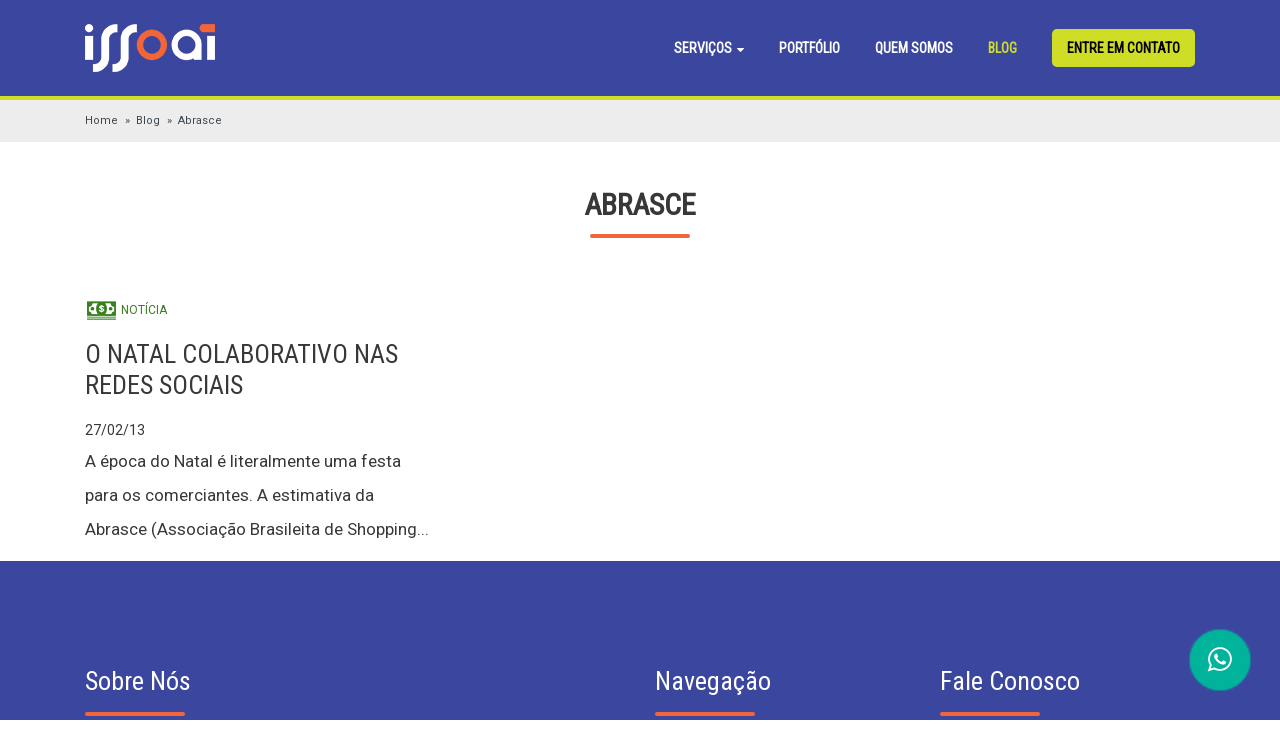

--- FILE ---
content_type: text/html; charset=UTF-8
request_url: https://issoai.com.br/tag/abrasce/
body_size: 12540
content:
<!DOCTYPE html>
<html lang="pt-BR">
<head>

<!-- Google tag (gtag.js) -->
<script async src="https://www.googletagmanager.com/gtag/js?id=G-ZY4C49MNGM"></script>
<script>
  window.dataLayer = window.dataLayer || [];
  function gtag(){dataLayer.push(arguments);}
  gtag('js', new Date());

  gtag('config', 'G-ZY4C49MNGM');
</script>

<!-- Google Tag Manager -->
<script>(function(w,d,s,l,i){w[l]=w[l]||[];w[l].push({'gtm.start':
new Date().getTime(),event:'gtm.js'});var f=d.getElementsByTagName(s)[0],
j=d.createElement(s),dl=l!='dataLayer'?'&l='+l:'';j.async=true;j.src=
'https://www.googletagmanager.com/gtm.js?id='+i+dl;f.parentNode.insertBefore(j,f);
})(window,document,'script','dataLayer','GTM-WBBB5Z');</script>
<!-- End Google Tag Manager -->


<!-- Google Tag Manager -->
<script>(function(w,d,s,l,i){w[l]=w[l]||[];w[l].push({'gtm.start':
new Date().getTime(),event:'gtm.js'});var f=d.getElementsByTagName(s)[0],
j=d.createElement(s),dl=l!='dataLayer'?'&l='+l:'';j.async=true;j.src=
'https://www.googletagmanager.com/gtm.js?id='+i+dl;f.parentNode.insertBefore(j,f);
})(window,document,'script','dataLayer','GTM-TH3N5FG');</script>
<!-- End Google Tag Manager -->


<meta charset="UTF-8" />
<meta name="viewport" content="width=device-width, initial-scale=1, maximum-scale=1" />
<meta name="mobileoptimized" content="0" />

<!--favicon-->
<link rel="shortcut icon" href="https://issoai.com.br/favicon.ico">

<!--pingback-->
<link rel="pingback" href="">

<!--css primary-->
<link data-minify="1" rel="stylesheet" href="https://issoai.com.br/wp-content/cache/min/1/wp-content/themes/issoai/dist/css/app-primary.min.css?ver=1744668644">


<meta name='robots' content='index, follow, max-image-preview:large, max-snippet:-1, max-video-preview:-1' />

	<!-- This site is optimized with the Yoast SEO plugin v26.6 - https://yoast.com/wordpress/plugins/seo/ -->
	<title>Arquivos Abrasce - ISSOaí - Design, Marketing Digital &amp; Produção de Conteúdo</title>
	<link rel="canonical" href="https://issoai.com.br/tag/abrasce/" />
	<meta property="og:locale" content="pt_BR" />
	<meta property="og:type" content="article" />
	<meta property="og:title" content="Arquivos Abrasce - ISSOaí - Design, Marketing Digital &amp; Produção de Conteúdo" />
	<meta property="og:url" content="https://issoai.com.br/tag/abrasce/" />
	<meta property="og:site_name" content="ISSOaí - Design, Marketing Digital &amp; Produção de Conteúdo" />
	<meta name="twitter:card" content="summary_large_image" />
	<!-- / Yoast SEO plugin. -->


<link rel="alternate" type="application/rss+xml" title="Feed de tag para ISSOaí - Design, Marketing Digital &amp; Produção de Conteúdo &raquo; Abrasce" href="https://issoai.com.br/tag/abrasce/feed/" />
<style id='wp-img-auto-sizes-contain-inline-css' type='text/css'>
img:is([sizes=auto i],[sizes^="auto," i]){contain-intrinsic-size:3000px 1500px}
/*# sourceURL=wp-img-auto-sizes-contain-inline-css */
</style>
<style id='wp-block-library-inline-css' type='text/css'>
:root{--wp-block-synced-color:#7a00df;--wp-block-synced-color--rgb:122,0,223;--wp-bound-block-color:var(--wp-block-synced-color);--wp-editor-canvas-background:#ddd;--wp-admin-theme-color:#007cba;--wp-admin-theme-color--rgb:0,124,186;--wp-admin-theme-color-darker-10:#006ba1;--wp-admin-theme-color-darker-10--rgb:0,107,160.5;--wp-admin-theme-color-darker-20:#005a87;--wp-admin-theme-color-darker-20--rgb:0,90,135;--wp-admin-border-width-focus:2px}@media (min-resolution:192dpi){:root{--wp-admin-border-width-focus:1.5px}}.wp-element-button{cursor:pointer}:root .has-very-light-gray-background-color{background-color:#eee}:root .has-very-dark-gray-background-color{background-color:#313131}:root .has-very-light-gray-color{color:#eee}:root .has-very-dark-gray-color{color:#313131}:root .has-vivid-green-cyan-to-vivid-cyan-blue-gradient-background{background:linear-gradient(135deg,#00d084,#0693e3)}:root .has-purple-crush-gradient-background{background:linear-gradient(135deg,#34e2e4,#4721fb 50%,#ab1dfe)}:root .has-hazy-dawn-gradient-background{background:linear-gradient(135deg,#faaca8,#dad0ec)}:root .has-subdued-olive-gradient-background{background:linear-gradient(135deg,#fafae1,#67a671)}:root .has-atomic-cream-gradient-background{background:linear-gradient(135deg,#fdd79a,#004a59)}:root .has-nightshade-gradient-background{background:linear-gradient(135deg,#330968,#31cdcf)}:root .has-midnight-gradient-background{background:linear-gradient(135deg,#020381,#2874fc)}:root{--wp--preset--font-size--normal:16px;--wp--preset--font-size--huge:42px}.has-regular-font-size{font-size:1em}.has-larger-font-size{font-size:2.625em}.has-normal-font-size{font-size:var(--wp--preset--font-size--normal)}.has-huge-font-size{font-size:var(--wp--preset--font-size--huge)}.has-text-align-center{text-align:center}.has-text-align-left{text-align:left}.has-text-align-right{text-align:right}.has-fit-text{white-space:nowrap!important}#end-resizable-editor-section{display:none}.aligncenter{clear:both}.items-justified-left{justify-content:flex-start}.items-justified-center{justify-content:center}.items-justified-right{justify-content:flex-end}.items-justified-space-between{justify-content:space-between}.screen-reader-text{border:0;clip-path:inset(50%);height:1px;margin:-1px;overflow:hidden;padding:0;position:absolute;width:1px;word-wrap:normal!important}.screen-reader-text:focus{background-color:#ddd;clip-path:none;color:#444;display:block;font-size:1em;height:auto;left:5px;line-height:normal;padding:15px 23px 14px;text-decoration:none;top:5px;width:auto;z-index:100000}html :where(.has-border-color){border-style:solid}html :where([style*=border-top-color]){border-top-style:solid}html :where([style*=border-right-color]){border-right-style:solid}html :where([style*=border-bottom-color]){border-bottom-style:solid}html :where([style*=border-left-color]){border-left-style:solid}html :where([style*=border-width]){border-style:solid}html :where([style*=border-top-width]){border-top-style:solid}html :where([style*=border-right-width]){border-right-style:solid}html :where([style*=border-bottom-width]){border-bottom-style:solid}html :where([style*=border-left-width]){border-left-style:solid}html :where(img[class*=wp-image-]){height:auto;max-width:100%}:where(figure){margin:0 0 1em}html :where(.is-position-sticky){--wp-admin--admin-bar--position-offset:var(--wp-admin--admin-bar--height,0px)}@media screen and (max-width:600px){html :where(.is-position-sticky){--wp-admin--admin-bar--position-offset:0px}}

/*# sourceURL=wp-block-library-inline-css */
</style><style id='global-styles-inline-css' type='text/css'>
:root{--wp--preset--aspect-ratio--square: 1;--wp--preset--aspect-ratio--4-3: 4/3;--wp--preset--aspect-ratio--3-4: 3/4;--wp--preset--aspect-ratio--3-2: 3/2;--wp--preset--aspect-ratio--2-3: 2/3;--wp--preset--aspect-ratio--16-9: 16/9;--wp--preset--aspect-ratio--9-16: 9/16;--wp--preset--color--black: #000000;--wp--preset--color--cyan-bluish-gray: #abb8c3;--wp--preset--color--white: #ffffff;--wp--preset--color--pale-pink: #f78da7;--wp--preset--color--vivid-red: #cf2e2e;--wp--preset--color--luminous-vivid-orange: #ff6900;--wp--preset--color--luminous-vivid-amber: #fcb900;--wp--preset--color--light-green-cyan: #7bdcb5;--wp--preset--color--vivid-green-cyan: #00d084;--wp--preset--color--pale-cyan-blue: #8ed1fc;--wp--preset--color--vivid-cyan-blue: #0693e3;--wp--preset--color--vivid-purple: #9b51e0;--wp--preset--gradient--vivid-cyan-blue-to-vivid-purple: linear-gradient(135deg,rgb(6,147,227) 0%,rgb(155,81,224) 100%);--wp--preset--gradient--light-green-cyan-to-vivid-green-cyan: linear-gradient(135deg,rgb(122,220,180) 0%,rgb(0,208,130) 100%);--wp--preset--gradient--luminous-vivid-amber-to-luminous-vivid-orange: linear-gradient(135deg,rgb(252,185,0) 0%,rgb(255,105,0) 100%);--wp--preset--gradient--luminous-vivid-orange-to-vivid-red: linear-gradient(135deg,rgb(255,105,0) 0%,rgb(207,46,46) 100%);--wp--preset--gradient--very-light-gray-to-cyan-bluish-gray: linear-gradient(135deg,rgb(238,238,238) 0%,rgb(169,184,195) 100%);--wp--preset--gradient--cool-to-warm-spectrum: linear-gradient(135deg,rgb(74,234,220) 0%,rgb(151,120,209) 20%,rgb(207,42,186) 40%,rgb(238,44,130) 60%,rgb(251,105,98) 80%,rgb(254,248,76) 100%);--wp--preset--gradient--blush-light-purple: linear-gradient(135deg,rgb(255,206,236) 0%,rgb(152,150,240) 100%);--wp--preset--gradient--blush-bordeaux: linear-gradient(135deg,rgb(254,205,165) 0%,rgb(254,45,45) 50%,rgb(107,0,62) 100%);--wp--preset--gradient--luminous-dusk: linear-gradient(135deg,rgb(255,203,112) 0%,rgb(199,81,192) 50%,rgb(65,88,208) 100%);--wp--preset--gradient--pale-ocean: linear-gradient(135deg,rgb(255,245,203) 0%,rgb(182,227,212) 50%,rgb(51,167,181) 100%);--wp--preset--gradient--electric-grass: linear-gradient(135deg,rgb(202,248,128) 0%,rgb(113,206,126) 100%);--wp--preset--gradient--midnight: linear-gradient(135deg,rgb(2,3,129) 0%,rgb(40,116,252) 100%);--wp--preset--font-size--small: 13px;--wp--preset--font-size--medium: 20px;--wp--preset--font-size--large: 36px;--wp--preset--font-size--x-large: 42px;--wp--preset--spacing--20: 0.44rem;--wp--preset--spacing--30: 0.67rem;--wp--preset--spacing--40: 1rem;--wp--preset--spacing--50: 1.5rem;--wp--preset--spacing--60: 2.25rem;--wp--preset--spacing--70: 3.38rem;--wp--preset--spacing--80: 5.06rem;--wp--preset--shadow--natural: 6px 6px 9px rgba(0, 0, 0, 0.2);--wp--preset--shadow--deep: 12px 12px 50px rgba(0, 0, 0, 0.4);--wp--preset--shadow--sharp: 6px 6px 0px rgba(0, 0, 0, 0.2);--wp--preset--shadow--outlined: 6px 6px 0px -3px rgb(255, 255, 255), 6px 6px rgb(0, 0, 0);--wp--preset--shadow--crisp: 6px 6px 0px rgb(0, 0, 0);}:where(.is-layout-flex){gap: 0.5em;}:where(.is-layout-grid){gap: 0.5em;}body .is-layout-flex{display: flex;}.is-layout-flex{flex-wrap: wrap;align-items: center;}.is-layout-flex > :is(*, div){margin: 0;}body .is-layout-grid{display: grid;}.is-layout-grid > :is(*, div){margin: 0;}:where(.wp-block-columns.is-layout-flex){gap: 2em;}:where(.wp-block-columns.is-layout-grid){gap: 2em;}:where(.wp-block-post-template.is-layout-flex){gap: 1.25em;}:where(.wp-block-post-template.is-layout-grid){gap: 1.25em;}.has-black-color{color: var(--wp--preset--color--black) !important;}.has-cyan-bluish-gray-color{color: var(--wp--preset--color--cyan-bluish-gray) !important;}.has-white-color{color: var(--wp--preset--color--white) !important;}.has-pale-pink-color{color: var(--wp--preset--color--pale-pink) !important;}.has-vivid-red-color{color: var(--wp--preset--color--vivid-red) !important;}.has-luminous-vivid-orange-color{color: var(--wp--preset--color--luminous-vivid-orange) !important;}.has-luminous-vivid-amber-color{color: var(--wp--preset--color--luminous-vivid-amber) !important;}.has-light-green-cyan-color{color: var(--wp--preset--color--light-green-cyan) !important;}.has-vivid-green-cyan-color{color: var(--wp--preset--color--vivid-green-cyan) !important;}.has-pale-cyan-blue-color{color: var(--wp--preset--color--pale-cyan-blue) !important;}.has-vivid-cyan-blue-color{color: var(--wp--preset--color--vivid-cyan-blue) !important;}.has-vivid-purple-color{color: var(--wp--preset--color--vivid-purple) !important;}.has-black-background-color{background-color: var(--wp--preset--color--black) !important;}.has-cyan-bluish-gray-background-color{background-color: var(--wp--preset--color--cyan-bluish-gray) !important;}.has-white-background-color{background-color: var(--wp--preset--color--white) !important;}.has-pale-pink-background-color{background-color: var(--wp--preset--color--pale-pink) !important;}.has-vivid-red-background-color{background-color: var(--wp--preset--color--vivid-red) !important;}.has-luminous-vivid-orange-background-color{background-color: var(--wp--preset--color--luminous-vivid-orange) !important;}.has-luminous-vivid-amber-background-color{background-color: var(--wp--preset--color--luminous-vivid-amber) !important;}.has-light-green-cyan-background-color{background-color: var(--wp--preset--color--light-green-cyan) !important;}.has-vivid-green-cyan-background-color{background-color: var(--wp--preset--color--vivid-green-cyan) !important;}.has-pale-cyan-blue-background-color{background-color: var(--wp--preset--color--pale-cyan-blue) !important;}.has-vivid-cyan-blue-background-color{background-color: var(--wp--preset--color--vivid-cyan-blue) !important;}.has-vivid-purple-background-color{background-color: var(--wp--preset--color--vivid-purple) !important;}.has-black-border-color{border-color: var(--wp--preset--color--black) !important;}.has-cyan-bluish-gray-border-color{border-color: var(--wp--preset--color--cyan-bluish-gray) !important;}.has-white-border-color{border-color: var(--wp--preset--color--white) !important;}.has-pale-pink-border-color{border-color: var(--wp--preset--color--pale-pink) !important;}.has-vivid-red-border-color{border-color: var(--wp--preset--color--vivid-red) !important;}.has-luminous-vivid-orange-border-color{border-color: var(--wp--preset--color--luminous-vivid-orange) !important;}.has-luminous-vivid-amber-border-color{border-color: var(--wp--preset--color--luminous-vivid-amber) !important;}.has-light-green-cyan-border-color{border-color: var(--wp--preset--color--light-green-cyan) !important;}.has-vivid-green-cyan-border-color{border-color: var(--wp--preset--color--vivid-green-cyan) !important;}.has-pale-cyan-blue-border-color{border-color: var(--wp--preset--color--pale-cyan-blue) !important;}.has-vivid-cyan-blue-border-color{border-color: var(--wp--preset--color--vivid-cyan-blue) !important;}.has-vivid-purple-border-color{border-color: var(--wp--preset--color--vivid-purple) !important;}.has-vivid-cyan-blue-to-vivid-purple-gradient-background{background: var(--wp--preset--gradient--vivid-cyan-blue-to-vivid-purple) !important;}.has-light-green-cyan-to-vivid-green-cyan-gradient-background{background: var(--wp--preset--gradient--light-green-cyan-to-vivid-green-cyan) !important;}.has-luminous-vivid-amber-to-luminous-vivid-orange-gradient-background{background: var(--wp--preset--gradient--luminous-vivid-amber-to-luminous-vivid-orange) !important;}.has-luminous-vivid-orange-to-vivid-red-gradient-background{background: var(--wp--preset--gradient--luminous-vivid-orange-to-vivid-red) !important;}.has-very-light-gray-to-cyan-bluish-gray-gradient-background{background: var(--wp--preset--gradient--very-light-gray-to-cyan-bluish-gray) !important;}.has-cool-to-warm-spectrum-gradient-background{background: var(--wp--preset--gradient--cool-to-warm-spectrum) !important;}.has-blush-light-purple-gradient-background{background: var(--wp--preset--gradient--blush-light-purple) !important;}.has-blush-bordeaux-gradient-background{background: var(--wp--preset--gradient--blush-bordeaux) !important;}.has-luminous-dusk-gradient-background{background: var(--wp--preset--gradient--luminous-dusk) !important;}.has-pale-ocean-gradient-background{background: var(--wp--preset--gradient--pale-ocean) !important;}.has-electric-grass-gradient-background{background: var(--wp--preset--gradient--electric-grass) !important;}.has-midnight-gradient-background{background: var(--wp--preset--gradient--midnight) !important;}.has-small-font-size{font-size: var(--wp--preset--font-size--small) !important;}.has-medium-font-size{font-size: var(--wp--preset--font-size--medium) !important;}.has-large-font-size{font-size: var(--wp--preset--font-size--large) !important;}.has-x-large-font-size{font-size: var(--wp--preset--font-size--x-large) !important;}
/*# sourceURL=global-styles-inline-css */
</style>

<style id='classic-theme-styles-inline-css' type='text/css'>
/*! This file is auto-generated */
.wp-block-button__link{color:#fff;background-color:#32373c;border-radius:9999px;box-shadow:none;text-decoration:none;padding:calc(.667em + 2px) calc(1.333em + 2px);font-size:1.125em}.wp-block-file__button{background:#32373c;color:#fff;text-decoration:none}
/*# sourceURL=/wp-includes/css/classic-themes.min.css */
</style>
<link data-minify="1" rel='stylesheet' id='contact-form-7-css' href='https://issoai.com.br/wp-content/cache/min/1/wp-content/plugins/contact-form-7/includes/css/styles.css?ver=1744668644' type='text/css' media='all' />
<link data-minify="1" rel='stylesheet' id='wp-pagenavi-css' href='https://issoai.com.br/wp-content/cache/min/1/wp-content/plugins/wp-pagenavi/pagenavi-css.css?ver=1744668644' type='text/css' media='all' />
<link rel="https://api.w.org/" href="https://issoai.com.br/wp-json/" /><link rel="alternate" title="JSON" type="application/json" href="https://issoai.com.br/wp-json/wp/v2/tags/2200" /><link rel="EditURI" type="application/rsd+xml" title="RSD" href="https://issoai.com.br/xmlrpc.php?rsd" />
<meta name="generator" content="WordPress 6.9" />
<noscript><style>.lazyload[data-src]{display:none !important;}</style></noscript><style>.lazyload{background-image:none !important;}.lazyload:before{background-image:none !important;}</style><link rel="icon" href="https://issoai.com.br/wp-content/uploads/2025/04/cropped-favicon-issoai-32x32.jpg" sizes="32x32" />
<link rel="icon" href="https://issoai.com.br/wp-content/uploads/2025/04/cropped-favicon-issoai-192x192.jpg" sizes="192x192" />
<link rel="apple-touch-icon" href="https://issoai.com.br/wp-content/uploads/2025/04/cropped-favicon-issoai-180x180.jpg" />
<meta name="msapplication-TileImage" content="https://issoai.com.br/wp-content/uploads/2025/04/cropped-favicon-issoai-270x270.jpg" />
</head>
<body>

<!-- Google Tag Manager (noscript) -->
<noscript><iframe src="https://www.googletagmanager.com/ns.html?id=GTM-WBBB5Z"
height="0" width="0" style="display:none;visibility:hidden"></iframe></noscript>
<!-- End Google Tag Manager (noscript) -->

<!-- Google Tag Manager (noscript) -->
<noscript><iframe src="https://www.googletagmanager.com/ns.html?id=GTM-TH3N5FG"
height="0" width="0" style="display:none;visibility:hidden"></iframe></noscript>
<!-- End Google Tag Manager (noscript) -->


<header class="header ">
	<div class="container">
		<div class="row align-items-center">
			<div class="col-8 col-md-3 col-lg-2">
			    <div class="logo">
			    	<a href="https://issoai.com.br">
			    		<img src="[data-uri]" alt="ISSOaí - Design Estratégico & Marketing Digital" width="130" height="48" data-src="https://issoai.com.br/wp-content/themes/issoai/images/logo-issoai-novo.png" decoding="async" class="lazyload" data-eio-rwidth="130" data-eio-rheight="48"><noscript><img src="https://issoai.com.br/wp-content/themes/issoai/images/logo-issoai-novo.png" alt="ISSOaí - Design Estratégico & Marketing Digital" width="130" height="48" data-eio="l"></noscript>
			    	</a>
			    </div>
		    </div>
		    <div class="col-4 col-md-9 col-lg-10">
		    	<div class="hamburger" id="hamburger-1">
				    <span class="line"></span>
				    <span class="line"></span>
				    <span class="line"></span>
				</div>
		    	<nav class="navmenu">
		    		<div class="has-subitem">
		    			<a class="has-subitem__item" href="javascript:;">Serviços <span class="icon-caret"></span></a>

		    			<div class="submenu">
		    				<a href="https://issoai.com.br/gestao-de-anuncios/">
			        			Gestão de Anúncios			        		</a>
			    			<a href="https://issoai.com.br/design-estrategico/">
			        			Design Estratégico
			        		</a>
			        		<a href="https://issoai.com.br/criacao-de-sites-e-lojas/">
			        			Criação de Sites e Lojas
			        		</a>
			        		<a href="https://issoai.com.br/marketing-digital/">
			        			Mkt Digital
			        		</a>
			        		<a href="https://issoai.com.br/midia-programatica/">
			        			Mídia Programática
			        		</a>
			        		<a href="https://issoai.com.br/producao-e-edicao-de-videos/">
			        			Produção de Vídeos
			        		</a>
			        		<a href="https://issoai.com.br/criacao-e-producao-de-podcasts/">
			        			Criação de Podcasts
			        		</a>
			        	</div>
		    		</div>

	        		<a href="https://issoai.com.br/portfolio/">Portfólio</a>
	        		<a href="https://issoai.com.br/agencia-de-marketing-digital/">Quem Somos</a>
	        		<a class="active" href="https://issoai.com.br/blog/">Blog</a>
	        		<a class="featured-item" href="https://issoai.com.br/contato/">Entre em contato</a>
		    	</nav>
		    </div>

		</div><!--row-->
	</div><!--container-->
</header>





<section>
	<div class="breadcrumbs mb-30">
		<div class="container">
		    <div class="row">
		        <div class="col-12">
		        	<nav>
		        		<a href="https://issoai.com.br">Home</a>
		        		<a href="https://issoai.com.br/blog/">Blog</a>
		        		<a href="javascript:;">Abrasce</a>
		        	</nav>
		        </div>
		    </div><!--row-->
		</div><!--container-->
	</div>
	<div class="container">
		<div class="row">
			<div class="col-12 text-center">
				<h1 class="title-01">
											Abrasce									</h1>
			</div>
		</div><!--row-->

				<div class="row">

						<div class="col-12 col-sm-6 col-md-4">
				<a href="https://issoai.com.br/o-natal-colaborativo-nas-redes-sociais/">
	<article class="blog-box animate--fadeInUp delay-025 hide">
		<figure class="blog-box__thumb">
					</figure>

				<div class="blog-cat" style="color:#387f1f">
			<img src="[data-uri]" data-src="https://issoai.com.br/wp-content/uploads/2019/08/cat-mercado.png" decoding="async" class="lazyload" data-eio-rwidth="33" data-eio-rheight="26"><noscript><img src="https://issoai.com.br/wp-content/uploads/2019/08/cat-mercado.png" data-eio="l"></noscript> Notícia		</div>

		<h2 class="title-03 text-uppercase">O Natal colaborativo nas redes sociais</h2>

		<div class="ft-reg-sm">27/02/13</div>

		<div class="ft-reg">
			A época do Natal é literalmente uma festa para os comerciantes. A estimativa da Abrasce (Associação Brasileita de Shopping...		</div>
	</article>
</a>
			</div>
			
		</div><!--row-->

		
	</div><!--container-->
</section>

<footer class="text-center text-lg-left">
	<div class="footer-top">
		<div class="container">
		    <div class="row">
		        <div class="d-none d-md-block col-12 col-lg-6">
		        	<h4 class="title-03 ft-white">Sobre Nós</h4>
		        	<div class="title-border"></div>
		        	<div class="ft-reg-sm pr-0 pr-md-5">
		        		<p>Através do design estratégico, desenvolvemos soluções rápidas e criativas, consistentes e inovadoras para cada cliente. Trocamos, criamos juntos. Acreditamos na soma de pessoas com conhecimentos diversos como ferramenta sustentável de conexão entre as necessidades do mundo e as oportunidades de negócio.</p>

						<p>Tudo isso é forma com função, é design estratégico. É ISSOaí!</p>

						<p class="ft-reg-sm"><i>Empresa registrada ANCINE</i></p>
						<img src="[data-uri]" alt="Ancine" width="100" height="72" loading="lazy" data-src="https://issoai.com.br/wp-content/themes/issoai/images/ancine-logo.png" decoding="async" class="lazyload" data-eio-rwidth="100" data-eio-rheight="72"><noscript><img src="https://issoai.com.br/wp-content/themes/issoai/images/ancine-logo.png" alt="Ancine" width="100" height="72" loading="lazy" data-eio="l"></noscript>
		        	</div>
		        </div>

		        <div class="col-12 col-lg-3 mt-5 mt-lg-0">
		        	<h4 class="title-03 ft-white">Navegação</h4>
		        	<div class="title-border"></div>
		        	<nav class="ft-reg-sm footer-nav">
		        		<a href="https://issoai.com.br">Home</a>
		        		<a href="https://issoai.com.br/gestao-de-anuncios/">Gestão de Anúncios</a>
		        		<a href="https://issoai.com.br/design-estrategico/">Design Estratégico</a>
		        		<a href="https://issoai.com.br/criacao-de-sites-e-lojas/">Criação de Sites e Lojas</a>
		        		<a href="https://issoai.com.br/producao-de-conteudo/">Produção de Conteúdo</a>
		        		<a href="https://issoai.com.br/marketing-digital/">Marketing Digital</a>
		        		<a href="https://issoai.com.br/midia-programatica/">Campanhas de Mídia Programática</a>
		        		<a href="https://issoai.com.br/criacao-e-producao-de-podcasts/">Criação e Produção de Podcasts</a>
		        		<a href="https://issoai.com.br/producao-e-edicao-de-videos/">Produção e edição de Vídeos</a>
		        		<a href="https://issoai.com.br/portfolio/">Portfólio</a>
		        		<a href="https://issoai.com.br/agencia-de-marketing-digital/">Quem Somos</a>
		        		<a href="https://issoai.com.br/blog/">Blog</a>
		        		<a href="https://issoai.com.br/contato/">Contato</a>
		        	</nav>
		        </div>

		        <div class="col-12 col-lg-3 mt-5 mt-lg-0">
		        	<h4 class="title-03 ft-white">Fale Conosco</h4>
		        	<div class="title-border"></div>
		        	<div class="footer-nav ft-reg-sm">
		        		<div class="footer-contact-items">
		        			<span class="icon-phone"></span>
		        			<div class="d-inline">
			        			<a href="tel:(11) 3280-0877">(11) 3280-0877</a><br>
			        			<a href="tel:(11) 3280-0878">(11) 3280-0878</a>
			        		</div>
		        		</div>
		        		<div class="footer-contact-items">
		        			<span class="icon-mail"></span>
		        			<a href="mailto:&#099;&#111;&#110;&#116;&#097;&#116;&#111;&#064;&#105;&#115;&#115;&#111;&#097;&#105;&#046;&#099;&#111;&#109;&#046;&#098;&#114;">&#099;&#111;&#110;&#116;&#097;&#116;&#111;&#064;&#105;&#115;&#115;&#111;&#097;&#105;&#046;&#099;&#111;&#109;&#046;&#098;&#114;</a>
		        		</div>
		        		<div class="footer-contact-items">
		        			<span class="icon-pin"></span>
							R. José de Oliveira, 197 - Sala 4<br>
							Sorocaba/SP<br>
							CEP: 18017-029
		        		</div>
		        	</div>
		        </div>
		    </div><!--row-->
		</div><!--container-->
	</div>

	<div class="footer-bottom d-none d-md-block">
		<div class="container">
		    <div class="row">
		        <div class="col-12 col-lg-6">
		        	<div class="footer-social">
		        		<ul class="social-icons">
	<li>
		<a target="_blank" href="https://www.facebook.com/issoaidesign" rel="nofollow" title="Facebook">
			<span class="icon-facebook"></span>
		</a>
	</li>
	<li>
		<a target="_blank" href="https://www.instagram.com/issoaidesign/" rel="nofollow" title="Instagram">
			<span class="icon-instagram"></span>
		</a>
	</li>
	<li>
		<a target="_blank" href="https://www.linkedin.com/company/issoai-design-estrat-gico" rel="nofollow" title="Linkedin">
			<span class="icon-linkedin"></span>
		</a>
	</li>
	<li>
		<a target="_blank" href="https://twitter.com/issoaidesign" rel="nofollow" title="Twitter">
			<span class="icon-twitter"></span>
		</a>
	</li>
	<li>
		<a target="_blank" href="https://www.youtube.com/@Issoaidesignbr" rel="nofollow" title="Youtube">
			<span class="icon-youtube"></span>
		</a>
	</li>
	<li>
		<a target="_blank" href="https://bsky.app/profile/issoaidesign.bsky.social" rel="nofollow" title="Bluesky">
			<span class="icon-bluesky"></span>
		</a>
	</li>
</ul>
		        	</div>
		        </div>
		        <div class="col-12 col-lg-6 footer-developer">
		        	Copyright 2025 © ISSOaí - Design Estratégico & Marketing Digital
		        	<img src="[data-uri]" alt="ISSOaí" width="66" height="18" data-src="https://issoai.com.br/wp-content/themes/issoai/images/logo-issoai-novo.png" decoding="async" class="lazyload" data-eio-rwidth="130" data-eio-rheight="48"><noscript><img src="https://issoai.com.br/wp-content/themes/issoai/images/logo-issoai-novo.png" alt="ISSOaí" width="66" height="18" data-eio="l"></noscript>
		        </div>
		    </div><!--row-->
		</div><!--container-->
	</div>
</footer>



<a rel="noopener" target="_blank" href="https://wa.me/551132800877">
	<div class="fixed-whatsapp">
		<span class="icon-whatsapp"></span>
	</div>
</a>


<!-- <section class="footer-call">
	<div class="footer-call__close footer-call-js-close" onclick="stopFooterCall()">
		<span class="icon-close"></span>
	</div>

	<div class="d-flex align-items-center">
		<div class="footer-call__icon">
			<span class="icon-mail"></span>
		</div>
		<h6 class="ft-reg ft-white pl-15">
			Precisa de ajuda?
		</h6>
	</div>

	<div class="footer-call__content">
		<div class="foote-call__bubble">
			<div class="triangle"></div>
			<p><strong>Olá, como posso te ajudar hoje?</strong></p>
			<p>
				<a data-fancybox data-src="#solucoes" href="javascript:;">
					1 - Quero ver tudo o que a ISSOaí pode fazer pelo meu negócio.
				</a>
			</p>
			<p>
				<a class="footer-call-js-happy" data-fancybox data-src="#footer-call-modal" href="javascript:;">
					2 - Quero que um especialista entre em contato comigo.
				</a>
			</p>
		</div>
		<div class="footer-call__character-container">
			<img class="character-default active lazyload" src="[data-uri]" width="85" data-src="https://issoai.com.br/wp-content/themes/issoai/images/robot-default.svg" decoding="async"><noscript><img class="character-default active" src="https://issoai.com.br/wp-content/themes/issoai/images/robot-default.svg" width="85" data-eio="l"></noscript>
			<img class="character-happy lazyload" src="[data-uri]" width="85" data-src="https://issoai.com.br/wp-content/themes/issoai/images/robot-happy.svg" decoding="async"><noscript><img class="character-happy" src="https://issoai.com.br/wp-content/themes/issoai/images/robot-happy.svg" width="85" data-eio="l"></noscript>
			<img class="character-angry lazyload" src="[data-uri]" width="85" data-src="https://issoai.com.br/wp-content/themes/issoai/images/robot-angry.svg" decoding="async"><noscript><img class="character-angry" src="https://issoai.com.br/wp-content/themes/issoai/images/robot-angry.svg" width="85" data-eio="l"></noscript>
		</div>
	</div>
</section>

<div id="footer-call-modal" class="modal" style="max-width:700px; padding:30px; background:#ffc20e">
	<div class="row">
		<div class="col-12">
			<h6 class="title-04">Entraremos em contato para te ajudar a atingir suas metas =)</h6>
		</div>
	</div>
	<div class="row">
		<div class="col-12">
			
<div class="wpcf7 no-js" id="wpcf7-f4-o1" lang="pt-BR" dir="ltr" data-wpcf7-id="4">
<div class="screen-reader-response"><p role="status" aria-live="polite" aria-atomic="true"></p> <ul></ul></div>
<form action="/tag/abrasce/#wpcf7-f4-o1" method="post" class="wpcf7-form init" aria-label="Formulários de contato" novalidate="novalidate" data-status="init">
<fieldset class="hidden-fields-container"><input type="hidden" name="_wpcf7" value="4" /><input type="hidden" name="_wpcf7_version" value="6.1.4" /><input type="hidden" name="_wpcf7_locale" value="pt_BR" /><input type="hidden" name="_wpcf7_unit_tag" value="wpcf7-f4-o1" /><input type="hidden" name="_wpcf7_container_post" value="0" /><input type="hidden" name="_wpcf7_posted_data_hash" value="" /><input type="hidden" name="_wpcf7_recaptcha_response" value="" />
</fieldset>
<div class="row">
	<div class="col-12">
		<p><span class="wpcf7-form-control-wrap" data-name="nome"><input size="40" maxlength="400" class="wpcf7-form-control wpcf7-text wpcf7-validates-as-required form-input" aria-required="true" aria-invalid="false" placeholder="Nome*" value="" type="text" name="nome" /></span>
		</p>
	</div>
	<div class="col-12 col-md-6">
		<p><span class="wpcf7-form-control-wrap" data-name="telefone"><input size="40" maxlength="400" class="wpcf7-form-control wpcf7-tel wpcf7-validates-as-required wpcf7-text wpcf7-validates-as-tel form-input mask-phone" aria-required="true" aria-invalid="false" placeholder="Telefone*" value="" type="tel" name="telefone" /></span>
		</p>
	</div>
	<div class="col-12 col-md-6">
		<p><span class="wpcf7-form-control-wrap" data-name="email"><input size="40" maxlength="400" class="wpcf7-form-control wpcf7-email wpcf7-validates-as-required wpcf7-text wpcf7-validates-as-email form-input" aria-required="true" aria-invalid="false" placeholder="E-mail*" value="" type="email" name="email" /></span>
		</p>
	</div>
	<div class="col-12 col-md-6">
		<p><span class="wpcf7-form-control-wrap" data-name="assunto"><select class="wpcf7-form-control wpcf7-select wpcf7-validates-as-required form-select" aria-required="true" aria-invalid="false" name="assunto"><option value="">Assunto*</option><option value="Orçamentos">Orçamentos</option><option value="Dúvidas">Dúvidas</option><option value="Parceiros">Parceiros</option><option value="Outros assuntos">Outros assuntos</option></select></span>
		</p>
	</div>
	<div class="col-12 col-md-6">
		<p><span class="wpcf7-form-control-wrap" data-name="conheceu"><select class="wpcf7-form-control wpcf7-select wpcf7-validates-as-required form-select" aria-required="true" aria-invalid="false" name="conheceu"><option value="">Como nos conheceu?*</option><option value="Google">Google</option><option value="Redes sociais">Redes sociais</option><option value="Indicação">Indicação</option><option value="Outros">Outros</option></select></span>
		</p>
	</div>
	<div class="col-12">
		<p><span class="wpcf7-form-control-wrap" data-name="msg"><textarea cols="40" rows="10" maxlength="2000" class="wpcf7-form-control wpcf7-textarea form-textarea" aria-invalid="false" placeholder="Mensagem" name="msg"></textarea></span>
		</p>
	</div>
	<div class="col-12">
		<p><button id="submit" class="button button-black form-submit wpcf7-form-control wpcf7-submit">Enviar</button>
		</p>
	</div>
</div>
<div class="clearfix">
</div><div class="wpcf7-response-output" aria-hidden="true"></div>
</form>
</div>
		</div>
	</div>
</div>
 -->


<div class="modal modal--lg modal--double-color" id="solucoes">

	<div class="modal-finery-1"></div>
	<div class="modal-finery-2"></div>

	<div class="container-fluid">
		<div class="row">
			<div class="col-12 col-lg-7">
				<div class="p-0 px-lg-5">
					<div class="row">
						<div class="col-12 col-md-6">
							<a href="https://issoai.com.br/design-estrategico/">
	<div class="solutions-box">
		<figure>
			<img src="[data-uri]" alt="Design Estratégico" data-src="https://issoai.com.br/wp-content/themes/issoai/images/design.svg" decoding="async" class="lazyload"><noscript><img src="https://issoai.com.br/wp-content/themes/issoai/images/design.svg" alt="Design Estratégico" data-eio="l"></noscript>
		</figure>
		<div class="solutions-box__content">
			<h3 class="title-04 mt-0">Design Estratégico</h3>
			<ul>
				<li>Criação de marcas</li>
				<li>Identidade visual</li>
				<li>Papelaria</li>
			</ul>
		</div>
	</div>
</a>
						</div>

						<div class="col-12 col-md-6">
							<a href="https://issoai.com.br/criacao-de-sites-e-lojas/">
	<div class="solutions-box">
		<figure>
			<img src="[data-uri]" alt="Criação de sites e lojas" data-src="https://issoai.com.br/wp-content/themes/issoai/images/web.svg" decoding="async" class="lazyload"><noscript><img src="https://issoai.com.br/wp-content/themes/issoai/images/web.svg" alt="Criação de sites e lojas" data-eio="l"></noscript>
		</figure>
		<div class="solutions-box__content">
			<h3 class="title-04 mt-0">Criação de Sites e Lojas</h3>
			<ul>
				<li>Wordpress Specialists</li>
				<li>Desenvolvimento</li>
				<li>Manutenção</li>
			</ul>
		</div>
	</div>
</a>
						</div>

						<div class="col-12 col-md-6">
							<a href="https://issoai.com.br/producao-de-conteudo/">
	<div class="solutions-box">
		<figure>
			<img src="[data-uri]" alt="Produção de conteúdo" data-src="https://issoai.com.br/wp-content/themes/issoai/images/content.svg" decoding="async" class="lazyload"><noscript><img src="https://issoai.com.br/wp-content/themes/issoai/images/content.svg" alt="Produção de conteúdo" data-eio="l"></noscript>
		</figure>
		<div class="solutions-box__content">
			<h3 class="title-04 mt-0">Produção de conteúdo</h3>
			<ul>
				<li>Artigos</li>
				<li>Podcasts & Vídeos</li>
				<li>Fotografia</li>
			</ul>
		</div>
	</div>
</a>
						</div>

						<div class="col-12 col-md-6">
							<a href="https://issoai.com.br/marketing-digital/">
	<div class="solutions-box">
		<figure>
			<img src="[data-uri]" alt="Marketing Digital" data-src="https://issoai.com.br/wp-content/themes/issoai/images/mkt.svg" decoding="async" class="lazyload"><noscript><img src="https://issoai.com.br/wp-content/themes/issoai/images/mkt.svg" alt="Marketing Digital" data-eio="l"></noscript>
		</figure>
		<div class="solutions-box__content">
			<h3 class="title-04 mt-0">Marketing Digital</h3>
			<ul>
				<li>Estratégia & CRO</li>
				<li>SEO, SEM/Ads</li>
				<li>Redes Sociais</li>
			</ul>
		</div>
	</div>
</a>
						</div>
					</div><!--row-->
				</div>

				<figure class="text-center mt-30">
					<img src="[data-uri]" alt="ISSOaí" data-src="https://issoai.com.br/wp-content/themes/issoai/images/issoai-experiencia.png" decoding="async" class="lazyload" data-eio-rwidth="601" data-eio-rheight="492"><noscript><img src="https://issoai.com.br/wp-content/themes/issoai/images/issoai-experiencia.png" alt="ISSOaí" data-eio="l"></noscript>
				</figure>
			</div>
			<div class="col-12 col-lg-5">
				<div class="p-0 px-lg-5">
					<h2 class="title-03">Visão criativa, tecnologia e experiência digital</h2>
					<div class="title-border"></div>

					<div class="ft-reg">
						<p>Há <strong>10 anos no mercado</strong>, a <strong>ISSOaí</strong> já ajudou mais de <strong>400</strong> clientes a atingirem suas metas e sonhos. Atuamos em todo o Brasil e países como EUA, Portugal, Itália, Austrália e Angola.</p>
						<p><strong>Como podemos te ajudar hoje?</strong></p>

						
<div class="wpcf7 no-js" id="wpcf7-f97-o2" lang="pt-BR" dir="ltr" data-wpcf7-id="97">
<div class="screen-reader-response"><p role="status" aria-live="polite" aria-atomic="true"></p> <ul></ul></div>
<form action="/tag/abrasce/#wpcf7-f97-o2" method="post" class="wpcf7-form init" aria-label="Formulários de contato" novalidate="novalidate" data-status="init">
<fieldset class="hidden-fields-container"><input type="hidden" name="_wpcf7" value="97" /><input type="hidden" name="_wpcf7_version" value="6.1.4" /><input type="hidden" name="_wpcf7_locale" value="pt_BR" /><input type="hidden" name="_wpcf7_unit_tag" value="wpcf7-f97-o2" /><input type="hidden" name="_wpcf7_container_post" value="0" /><input type="hidden" name="_wpcf7_posted_data_hash" value="" /><input type="hidden" name="_wpcf7_recaptcha_response" value="" />
</fieldset>
<div class="row">
	<div class="col-12 col-md-6">
		<p><span class="wpcf7-form-control-wrap" data-name="nome"><input size="40" maxlength="400" class="wpcf7-form-control wpcf7-text wpcf7-validates-as-required form-input" aria-required="true" aria-invalid="false" placeholder="Nome*" value="" type="text" name="nome" /></span>
		</p>
	</div>
	<div class="col-12 col-md-6">
		<p><span class="wpcf7-form-control-wrap" data-name="telefone"><input size="40" maxlength="400" class="wpcf7-form-control wpcf7-tel wpcf7-validates-as-required wpcf7-text wpcf7-validates-as-tel form-input mask-phone" aria-required="true" aria-invalid="false" placeholder="Telefone*" value="" type="tel" name="telefone" /></span>
		</p>
	</div>
	<div class="col-12 col-md-6">
		<p><span class="wpcf7-form-control-wrap" data-name="email"><input size="40" maxlength="400" class="wpcf7-form-control wpcf7-email wpcf7-validates-as-required wpcf7-text wpcf7-validates-as-email form-input" aria-required="true" aria-invalid="false" placeholder="E-mail*" value="" type="email" name="email" /></span><br />
<span class="wpcf7-form-control-wrap" data-name="conheceu"><select class="wpcf7-form-control wpcf7-select wpcf7-validates-as-required form-select" aria-required="true" aria-invalid="false" name="conheceu"><option value="">Como nos conheceu*</option><option value="Google">Google</option><option value="Redes sociais">Redes sociais</option><option value="Indicação">Indicação</option><option value="Outros meios">Outros meios</option></select></span><br />
<span class="wpcf7-form-control-wrap" data-name="forma-contato"><select class="wpcf7-form-control wpcf7-select wpcf7-validates-as-required form-select" aria-required="true" aria-invalid="false" name="forma-contato"><option value="">Como prefere o contato?*</option><option value="WhatsApp">WhatsApp</option><option value="Telefone">Telefone</option><option value="E-mail">E-mail</option></select></span>
		</p>
	</div>
	<div class="col-12 col-md-6">
		<p><span class="wpcf7-form-control-wrap" data-name="msg"><textarea cols="40" rows="10" maxlength="2000" class="wpcf7-form-control wpcf7-textarea form-textarea" aria-invalid="false" placeholder="Como podemos ajudar?" name="msg"></textarea></span>
		</p>
	</div>
	<div class="col-12 text-center">
		<p><button id="submit" class="button form-submit wpcf7-form-control wpcf7-submit">Enviar</button>
		</p>
	</div>
</div>
<div class="clearfix">
</div><div class="wpcf7-response-output" aria-hidden="true"></div>
</form>
</div>
					</div>
				</div>
			</div>
		</div><!--row-->
	</div><!--container-->
</div>




<!--css secondary-->
<link rel="stylesheet" href="https://issoai.com.br/wp-content/themes/issoai/dist/css/app-secondary.min.css">



<!--google fonts-->
<link rel="dns-prefetch" href="https://fonts.googleapis.com">
<link href="https://fonts.googleapis.com/css?family=Roboto+Condensed:300,400|Roboto:100,400&display=swap" rel="stylesheet">


<!--structured data markup-->
<script type="application/ld+json">
{
  "@context": "https://schema.org",
  "@type": "Organization",
  "name": "ISSOaí - Design, Marketing Digital &amp; Produção de Conteúdo",
  "url": "https://issoai.com.br",
  "logo": "https://issoai.com.br/wp-content/themes/issoai/images/blog-default.jpg",
  "telephone" : "(11) 3280-0877",
  "email" : "contato@issoaidesign.com.br",
  "sameAs": [
    "https://www.facebook.com/issoaidesign",
    "https://www.instagram.com/issoai_design",
    "https://www.linkedin.com/company/issoai-design-estrat-gico",
    "https://twitter.com/issoaidesign",
    "https://www.youtube.com/user/ISSOaiDesign"
  ]
}
</script>


<script type="speculationrules">
{"prefetch":[{"source":"document","where":{"and":[{"href_matches":"/*"},{"not":{"href_matches":["/wp-*.php","/wp-admin/*","/wp-content/uploads/*","/wp-content/*","/wp-content/plugins/*","/wp-content/themes/issoai/*","/*\\?(.+)"]}},{"not":{"selector_matches":"a[rel~=\"nofollow\"]"}},{"not":{"selector_matches":".no-prefetch, .no-prefetch a"}}]},"eagerness":"conservative"}]}
</script>
<script type="text/javascript" id="eio-lazy-load-js-before">
/* <![CDATA[ */
var eio_lazy_vars = {"exactdn_domain":"","skip_autoscale":0,"threshold":0,"use_dpr":1};
//# sourceURL=eio-lazy-load-js-before
/* ]]> */
</script>
<script type="text/javascript" src="https://issoai.com.br/wp-content/plugins/ewww-image-optimizer/includes/lazysizes.min.js?ver=814" id="eio-lazy-load-js" async="async" data-wp-strategy="async"></script>
<script type="text/javascript" src="https://issoai.com.br/wp-includes/js/dist/hooks.min.js?ver=dd5603f07f9220ed27f1" id="wp-hooks-js"></script>
<script type="text/javascript" src="https://issoai.com.br/wp-includes/js/dist/i18n.min.js?ver=c26c3dc7bed366793375" id="wp-i18n-js"></script>
<script type="text/javascript" id="wp-i18n-js-after">
/* <![CDATA[ */
wp.i18n.setLocaleData( { 'text direction\u0004ltr': [ 'ltr' ] } );
//# sourceURL=wp-i18n-js-after
/* ]]> */
</script>
<script data-minify="1" type="text/javascript" src="https://issoai.com.br/wp-content/cache/min/1/wp-content/plugins/contact-form-7/includes/swv/js/index.js?ver=1744668644" id="swv-js" defer></script>
<script type="text/javascript" id="contact-form-7-js-translations">
/* <![CDATA[ */
( function( domain, translations ) {
	var localeData = translations.locale_data[ domain ] || translations.locale_data.messages;
	localeData[""].domain = domain;
	wp.i18n.setLocaleData( localeData, domain );
} )( "contact-form-7", {"translation-revision-date":"2025-05-19 13:41:20+0000","generator":"GlotPress\/4.0.1","domain":"messages","locale_data":{"messages":{"":{"domain":"messages","plural-forms":"nplurals=2; plural=n > 1;","lang":"pt_BR"},"Error:":["Erro:"]}},"comment":{"reference":"includes\/js\/index.js"}} );
//# sourceURL=contact-form-7-js-translations
/* ]]> */
</script>
<script type="text/javascript" id="contact-form-7-js-before">
/* <![CDATA[ */
var wpcf7 = {
    "api": {
        "root": "https:\/\/issoai.com.br\/wp-json\/",
        "namespace": "contact-form-7\/v1"
    },
    "cached": 1
};
//# sourceURL=contact-form-7-js-before
/* ]]> */
</script>
<script data-minify="1" type="text/javascript" src="https://issoai.com.br/wp-content/cache/min/1/wp-content/plugins/contact-form-7/includes/js/index.js?ver=1744668644" id="contact-form-7-js" defer></script>
<script type="text/javascript" id="rocket-browser-checker-js-after">
/* <![CDATA[ */
"use strict";var _createClass=function(){function defineProperties(target,props){for(var i=0;i<props.length;i++){var descriptor=props[i];descriptor.enumerable=descriptor.enumerable||!1,descriptor.configurable=!0,"value"in descriptor&&(descriptor.writable=!0),Object.defineProperty(target,descriptor.key,descriptor)}}return function(Constructor,protoProps,staticProps){return protoProps&&defineProperties(Constructor.prototype,protoProps),staticProps&&defineProperties(Constructor,staticProps),Constructor}}();function _classCallCheck(instance,Constructor){if(!(instance instanceof Constructor))throw new TypeError("Cannot call a class as a function")}var RocketBrowserCompatibilityChecker=function(){function RocketBrowserCompatibilityChecker(options){_classCallCheck(this,RocketBrowserCompatibilityChecker),this.passiveSupported=!1,this._checkPassiveOption(this),this.options=!!this.passiveSupported&&options}return _createClass(RocketBrowserCompatibilityChecker,[{key:"_checkPassiveOption",value:function(self){try{var options={get passive(){return!(self.passiveSupported=!0)}};window.addEventListener("test",null,options),window.removeEventListener("test",null,options)}catch(err){self.passiveSupported=!1}}},{key:"initRequestIdleCallback",value:function(){!1 in window&&(window.requestIdleCallback=function(cb){var start=Date.now();return setTimeout(function(){cb({didTimeout:!1,timeRemaining:function(){return Math.max(0,50-(Date.now()-start))}})},1)}),!1 in window&&(window.cancelIdleCallback=function(id){return clearTimeout(id)})}},{key:"isDataSaverModeOn",value:function(){return"connection"in navigator&&!0===navigator.connection.saveData}},{key:"supportsLinkPrefetch",value:function(){var elem=document.createElement("link");return elem.relList&&elem.relList.supports&&elem.relList.supports("prefetch")&&window.IntersectionObserver&&"isIntersecting"in IntersectionObserverEntry.prototype}},{key:"isSlowConnection",value:function(){return"connection"in navigator&&"effectiveType"in navigator.connection&&("2g"===navigator.connection.effectiveType||"slow-2g"===navigator.connection.effectiveType)}}]),RocketBrowserCompatibilityChecker}();
//# sourceURL=rocket-browser-checker-js-after
/* ]]> */
</script>
<script type="text/javascript" id="rocket-preload-links-js-extra">
/* <![CDATA[ */
var RocketPreloadLinksConfig = {"excludeUris":"/(?:.+/)?feed(?:/(?:.+/?)?)?$|/(?:.+/)?embed/|/(index\\.php/)?wp\\-json(/.*|$)|/refer/|/go/|/recommend/|/recommends/","usesTrailingSlash":"1","imageExt":"jpg|jpeg|gif|png|tiff|bmp|webp|avif|pdf|doc|docx|xls|xlsx|php","fileExt":"jpg|jpeg|gif|png|tiff|bmp|webp|avif|pdf|doc|docx|xls|xlsx|php|html|htm","siteUrl":"https://issoai.com.br","onHoverDelay":"100","rateThrottle":"3"};
//# sourceURL=rocket-preload-links-js-extra
/* ]]> */
</script>
<script type="text/javascript" id="rocket-preload-links-js-after">
/* <![CDATA[ */
(function() {
"use strict";var r="function"==typeof Symbol&&"symbol"==typeof Symbol.iterator?function(e){return typeof e}:function(e){return e&&"function"==typeof Symbol&&e.constructor===Symbol&&e!==Symbol.prototype?"symbol":typeof e},e=function(){function i(e,t){for(var n=0;n<t.length;n++){var i=t[n];i.enumerable=i.enumerable||!1,i.configurable=!0,"value"in i&&(i.writable=!0),Object.defineProperty(e,i.key,i)}}return function(e,t,n){return t&&i(e.prototype,t),n&&i(e,n),e}}();function i(e,t){if(!(e instanceof t))throw new TypeError("Cannot call a class as a function")}var t=function(){function n(e,t){i(this,n),this.browser=e,this.config=t,this.options=this.browser.options,this.prefetched=new Set,this.eventTime=null,this.threshold=1111,this.numOnHover=0}return e(n,[{key:"init",value:function(){!this.browser.supportsLinkPrefetch()||this.browser.isDataSaverModeOn()||this.browser.isSlowConnection()||(this.regex={excludeUris:RegExp(this.config.excludeUris,"i"),images:RegExp(".("+this.config.imageExt+")$","i"),fileExt:RegExp(".("+this.config.fileExt+")$","i")},this._initListeners(this))}},{key:"_initListeners",value:function(e){-1<this.config.onHoverDelay&&document.addEventListener("mouseover",e.listener.bind(e),e.listenerOptions),document.addEventListener("mousedown",e.listener.bind(e),e.listenerOptions),document.addEventListener("touchstart",e.listener.bind(e),e.listenerOptions)}},{key:"listener",value:function(e){var t=e.target.closest("a"),n=this._prepareUrl(t);if(null!==n)switch(e.type){case"mousedown":case"touchstart":this._addPrefetchLink(n);break;case"mouseover":this._earlyPrefetch(t,n,"mouseout")}}},{key:"_earlyPrefetch",value:function(t,e,n){var i=this,r=setTimeout(function(){if(r=null,0===i.numOnHover)setTimeout(function(){return i.numOnHover=0},1e3);else if(i.numOnHover>i.config.rateThrottle)return;i.numOnHover++,i._addPrefetchLink(e)},this.config.onHoverDelay);t.addEventListener(n,function e(){t.removeEventListener(n,e,{passive:!0}),null!==r&&(clearTimeout(r),r=null)},{passive:!0})}},{key:"_addPrefetchLink",value:function(i){return this.prefetched.add(i.href),new Promise(function(e,t){var n=document.createElement("link");n.rel="prefetch",n.href=i.href,n.onload=e,n.onerror=t,document.head.appendChild(n)}).catch(function(){})}},{key:"_prepareUrl",value:function(e){if(null===e||"object"!==(void 0===e?"undefined":r(e))||!1 in e||-1===["http:","https:"].indexOf(e.protocol))return null;var t=e.href.substring(0,this.config.siteUrl.length),n=this._getPathname(e.href,t),i={original:e.href,protocol:e.protocol,origin:t,pathname:n,href:t+n};return this._isLinkOk(i)?i:null}},{key:"_getPathname",value:function(e,t){var n=t?e.substring(this.config.siteUrl.length):e;return n.startsWith("/")||(n="/"+n),this._shouldAddTrailingSlash(n)?n+"/":n}},{key:"_shouldAddTrailingSlash",value:function(e){return this.config.usesTrailingSlash&&!e.endsWith("/")&&!this.regex.fileExt.test(e)}},{key:"_isLinkOk",value:function(e){return null!==e&&"object"===(void 0===e?"undefined":r(e))&&(!this.prefetched.has(e.href)&&e.origin===this.config.siteUrl&&-1===e.href.indexOf("?")&&-1===e.href.indexOf("#")&&!this.regex.excludeUris.test(e.href)&&!this.regex.images.test(e.href))}}],[{key:"run",value:function(){"undefined"!=typeof RocketPreloadLinksConfig&&new n(new RocketBrowserCompatibilityChecker({capture:!0,passive:!0}),RocketPreloadLinksConfig).init()}}]),n}();t.run();
}());

//# sourceURL=rocket-preload-links-js-after
/* ]]> */
</script>
<script type="text/javascript" src="https://issoai.com.br/wp-content/themes/issoai/dist/js/jquery-3.3.1.min.js" id="jquery-js" defer></script>
<script type="text/javascript" src="https://issoai.com.br/wp-content/themes/issoai/dist/js/app.min.js?ver=1.0" id="app-js" defer></script>
<script type="text/javascript" src="https://www.google.com/recaptcha/api.js?render=6Lck25MaAAAAAEDm1PKaLsUSHj7dtbPvpkPABQag&amp;ver=3.0" id="google-recaptcha-js"></script>
<script type="text/javascript" src="https://issoai.com.br/wp-includes/js/dist/vendor/wp-polyfill.min.js?ver=3.15.0" id="wp-polyfill-js"></script>
<script type="text/javascript" id="wpcf7-recaptcha-js-before">
/* <![CDATA[ */
var wpcf7_recaptcha = {
    "sitekey": "6Lck25MaAAAAAEDm1PKaLsUSHj7dtbPvpkPABQag",
    "actions": {
        "homepage": "homepage",
        "contactform": "contactform"
    }
};
//# sourceURL=wpcf7-recaptcha-js-before
/* ]]> */
</script>
<script data-minify="1" type="text/javascript" src="https://issoai.com.br/wp-content/cache/min/1/wp-content/plugins/contact-form-7/modules/recaptcha/index.js?ver=1744668644" id="wpcf7-recaptcha-js" defer></script>


</body>
</html>

<!-- This website is like a Rocket, isn't it? Performance optimized by WP Rocket. Learn more: https://wp-rocket.me - Debug: cached@1766599268 -->

--- FILE ---
content_type: text/html; charset=utf-8
request_url: https://www.google.com/recaptcha/api2/anchor?ar=1&k=6Lck25MaAAAAAEDm1PKaLsUSHj7dtbPvpkPABQag&co=aHR0cHM6Ly9pc3NvYWkuY29tLmJyOjQ0Mw..&hl=en&v=PoyoqOPhxBO7pBk68S4YbpHZ&size=invisible&anchor-ms=20000&execute-ms=30000&cb=kqbtvtrtskhz
body_size: 48562
content:
<!DOCTYPE HTML><html dir="ltr" lang="en"><head><meta http-equiv="Content-Type" content="text/html; charset=UTF-8">
<meta http-equiv="X-UA-Compatible" content="IE=edge">
<title>reCAPTCHA</title>
<style type="text/css">
/* cyrillic-ext */
@font-face {
  font-family: 'Roboto';
  font-style: normal;
  font-weight: 400;
  font-stretch: 100%;
  src: url(//fonts.gstatic.com/s/roboto/v48/KFO7CnqEu92Fr1ME7kSn66aGLdTylUAMa3GUBHMdazTgWw.woff2) format('woff2');
  unicode-range: U+0460-052F, U+1C80-1C8A, U+20B4, U+2DE0-2DFF, U+A640-A69F, U+FE2E-FE2F;
}
/* cyrillic */
@font-face {
  font-family: 'Roboto';
  font-style: normal;
  font-weight: 400;
  font-stretch: 100%;
  src: url(//fonts.gstatic.com/s/roboto/v48/KFO7CnqEu92Fr1ME7kSn66aGLdTylUAMa3iUBHMdazTgWw.woff2) format('woff2');
  unicode-range: U+0301, U+0400-045F, U+0490-0491, U+04B0-04B1, U+2116;
}
/* greek-ext */
@font-face {
  font-family: 'Roboto';
  font-style: normal;
  font-weight: 400;
  font-stretch: 100%;
  src: url(//fonts.gstatic.com/s/roboto/v48/KFO7CnqEu92Fr1ME7kSn66aGLdTylUAMa3CUBHMdazTgWw.woff2) format('woff2');
  unicode-range: U+1F00-1FFF;
}
/* greek */
@font-face {
  font-family: 'Roboto';
  font-style: normal;
  font-weight: 400;
  font-stretch: 100%;
  src: url(//fonts.gstatic.com/s/roboto/v48/KFO7CnqEu92Fr1ME7kSn66aGLdTylUAMa3-UBHMdazTgWw.woff2) format('woff2');
  unicode-range: U+0370-0377, U+037A-037F, U+0384-038A, U+038C, U+038E-03A1, U+03A3-03FF;
}
/* math */
@font-face {
  font-family: 'Roboto';
  font-style: normal;
  font-weight: 400;
  font-stretch: 100%;
  src: url(//fonts.gstatic.com/s/roboto/v48/KFO7CnqEu92Fr1ME7kSn66aGLdTylUAMawCUBHMdazTgWw.woff2) format('woff2');
  unicode-range: U+0302-0303, U+0305, U+0307-0308, U+0310, U+0312, U+0315, U+031A, U+0326-0327, U+032C, U+032F-0330, U+0332-0333, U+0338, U+033A, U+0346, U+034D, U+0391-03A1, U+03A3-03A9, U+03B1-03C9, U+03D1, U+03D5-03D6, U+03F0-03F1, U+03F4-03F5, U+2016-2017, U+2034-2038, U+203C, U+2040, U+2043, U+2047, U+2050, U+2057, U+205F, U+2070-2071, U+2074-208E, U+2090-209C, U+20D0-20DC, U+20E1, U+20E5-20EF, U+2100-2112, U+2114-2115, U+2117-2121, U+2123-214F, U+2190, U+2192, U+2194-21AE, U+21B0-21E5, U+21F1-21F2, U+21F4-2211, U+2213-2214, U+2216-22FF, U+2308-230B, U+2310, U+2319, U+231C-2321, U+2336-237A, U+237C, U+2395, U+239B-23B7, U+23D0, U+23DC-23E1, U+2474-2475, U+25AF, U+25B3, U+25B7, U+25BD, U+25C1, U+25CA, U+25CC, U+25FB, U+266D-266F, U+27C0-27FF, U+2900-2AFF, U+2B0E-2B11, U+2B30-2B4C, U+2BFE, U+3030, U+FF5B, U+FF5D, U+1D400-1D7FF, U+1EE00-1EEFF;
}
/* symbols */
@font-face {
  font-family: 'Roboto';
  font-style: normal;
  font-weight: 400;
  font-stretch: 100%;
  src: url(//fonts.gstatic.com/s/roboto/v48/KFO7CnqEu92Fr1ME7kSn66aGLdTylUAMaxKUBHMdazTgWw.woff2) format('woff2');
  unicode-range: U+0001-000C, U+000E-001F, U+007F-009F, U+20DD-20E0, U+20E2-20E4, U+2150-218F, U+2190, U+2192, U+2194-2199, U+21AF, U+21E6-21F0, U+21F3, U+2218-2219, U+2299, U+22C4-22C6, U+2300-243F, U+2440-244A, U+2460-24FF, U+25A0-27BF, U+2800-28FF, U+2921-2922, U+2981, U+29BF, U+29EB, U+2B00-2BFF, U+4DC0-4DFF, U+FFF9-FFFB, U+10140-1018E, U+10190-1019C, U+101A0, U+101D0-101FD, U+102E0-102FB, U+10E60-10E7E, U+1D2C0-1D2D3, U+1D2E0-1D37F, U+1F000-1F0FF, U+1F100-1F1AD, U+1F1E6-1F1FF, U+1F30D-1F30F, U+1F315, U+1F31C, U+1F31E, U+1F320-1F32C, U+1F336, U+1F378, U+1F37D, U+1F382, U+1F393-1F39F, U+1F3A7-1F3A8, U+1F3AC-1F3AF, U+1F3C2, U+1F3C4-1F3C6, U+1F3CA-1F3CE, U+1F3D4-1F3E0, U+1F3ED, U+1F3F1-1F3F3, U+1F3F5-1F3F7, U+1F408, U+1F415, U+1F41F, U+1F426, U+1F43F, U+1F441-1F442, U+1F444, U+1F446-1F449, U+1F44C-1F44E, U+1F453, U+1F46A, U+1F47D, U+1F4A3, U+1F4B0, U+1F4B3, U+1F4B9, U+1F4BB, U+1F4BF, U+1F4C8-1F4CB, U+1F4D6, U+1F4DA, U+1F4DF, U+1F4E3-1F4E6, U+1F4EA-1F4ED, U+1F4F7, U+1F4F9-1F4FB, U+1F4FD-1F4FE, U+1F503, U+1F507-1F50B, U+1F50D, U+1F512-1F513, U+1F53E-1F54A, U+1F54F-1F5FA, U+1F610, U+1F650-1F67F, U+1F687, U+1F68D, U+1F691, U+1F694, U+1F698, U+1F6AD, U+1F6B2, U+1F6B9-1F6BA, U+1F6BC, U+1F6C6-1F6CF, U+1F6D3-1F6D7, U+1F6E0-1F6EA, U+1F6F0-1F6F3, U+1F6F7-1F6FC, U+1F700-1F7FF, U+1F800-1F80B, U+1F810-1F847, U+1F850-1F859, U+1F860-1F887, U+1F890-1F8AD, U+1F8B0-1F8BB, U+1F8C0-1F8C1, U+1F900-1F90B, U+1F93B, U+1F946, U+1F984, U+1F996, U+1F9E9, U+1FA00-1FA6F, U+1FA70-1FA7C, U+1FA80-1FA89, U+1FA8F-1FAC6, U+1FACE-1FADC, U+1FADF-1FAE9, U+1FAF0-1FAF8, U+1FB00-1FBFF;
}
/* vietnamese */
@font-face {
  font-family: 'Roboto';
  font-style: normal;
  font-weight: 400;
  font-stretch: 100%;
  src: url(//fonts.gstatic.com/s/roboto/v48/KFO7CnqEu92Fr1ME7kSn66aGLdTylUAMa3OUBHMdazTgWw.woff2) format('woff2');
  unicode-range: U+0102-0103, U+0110-0111, U+0128-0129, U+0168-0169, U+01A0-01A1, U+01AF-01B0, U+0300-0301, U+0303-0304, U+0308-0309, U+0323, U+0329, U+1EA0-1EF9, U+20AB;
}
/* latin-ext */
@font-face {
  font-family: 'Roboto';
  font-style: normal;
  font-weight: 400;
  font-stretch: 100%;
  src: url(//fonts.gstatic.com/s/roboto/v48/KFO7CnqEu92Fr1ME7kSn66aGLdTylUAMa3KUBHMdazTgWw.woff2) format('woff2');
  unicode-range: U+0100-02BA, U+02BD-02C5, U+02C7-02CC, U+02CE-02D7, U+02DD-02FF, U+0304, U+0308, U+0329, U+1D00-1DBF, U+1E00-1E9F, U+1EF2-1EFF, U+2020, U+20A0-20AB, U+20AD-20C0, U+2113, U+2C60-2C7F, U+A720-A7FF;
}
/* latin */
@font-face {
  font-family: 'Roboto';
  font-style: normal;
  font-weight: 400;
  font-stretch: 100%;
  src: url(//fonts.gstatic.com/s/roboto/v48/KFO7CnqEu92Fr1ME7kSn66aGLdTylUAMa3yUBHMdazQ.woff2) format('woff2');
  unicode-range: U+0000-00FF, U+0131, U+0152-0153, U+02BB-02BC, U+02C6, U+02DA, U+02DC, U+0304, U+0308, U+0329, U+2000-206F, U+20AC, U+2122, U+2191, U+2193, U+2212, U+2215, U+FEFF, U+FFFD;
}
/* cyrillic-ext */
@font-face {
  font-family: 'Roboto';
  font-style: normal;
  font-weight: 500;
  font-stretch: 100%;
  src: url(//fonts.gstatic.com/s/roboto/v48/KFO7CnqEu92Fr1ME7kSn66aGLdTylUAMa3GUBHMdazTgWw.woff2) format('woff2');
  unicode-range: U+0460-052F, U+1C80-1C8A, U+20B4, U+2DE0-2DFF, U+A640-A69F, U+FE2E-FE2F;
}
/* cyrillic */
@font-face {
  font-family: 'Roboto';
  font-style: normal;
  font-weight: 500;
  font-stretch: 100%;
  src: url(//fonts.gstatic.com/s/roboto/v48/KFO7CnqEu92Fr1ME7kSn66aGLdTylUAMa3iUBHMdazTgWw.woff2) format('woff2');
  unicode-range: U+0301, U+0400-045F, U+0490-0491, U+04B0-04B1, U+2116;
}
/* greek-ext */
@font-face {
  font-family: 'Roboto';
  font-style: normal;
  font-weight: 500;
  font-stretch: 100%;
  src: url(//fonts.gstatic.com/s/roboto/v48/KFO7CnqEu92Fr1ME7kSn66aGLdTylUAMa3CUBHMdazTgWw.woff2) format('woff2');
  unicode-range: U+1F00-1FFF;
}
/* greek */
@font-face {
  font-family: 'Roboto';
  font-style: normal;
  font-weight: 500;
  font-stretch: 100%;
  src: url(//fonts.gstatic.com/s/roboto/v48/KFO7CnqEu92Fr1ME7kSn66aGLdTylUAMa3-UBHMdazTgWw.woff2) format('woff2');
  unicode-range: U+0370-0377, U+037A-037F, U+0384-038A, U+038C, U+038E-03A1, U+03A3-03FF;
}
/* math */
@font-face {
  font-family: 'Roboto';
  font-style: normal;
  font-weight: 500;
  font-stretch: 100%;
  src: url(//fonts.gstatic.com/s/roboto/v48/KFO7CnqEu92Fr1ME7kSn66aGLdTylUAMawCUBHMdazTgWw.woff2) format('woff2');
  unicode-range: U+0302-0303, U+0305, U+0307-0308, U+0310, U+0312, U+0315, U+031A, U+0326-0327, U+032C, U+032F-0330, U+0332-0333, U+0338, U+033A, U+0346, U+034D, U+0391-03A1, U+03A3-03A9, U+03B1-03C9, U+03D1, U+03D5-03D6, U+03F0-03F1, U+03F4-03F5, U+2016-2017, U+2034-2038, U+203C, U+2040, U+2043, U+2047, U+2050, U+2057, U+205F, U+2070-2071, U+2074-208E, U+2090-209C, U+20D0-20DC, U+20E1, U+20E5-20EF, U+2100-2112, U+2114-2115, U+2117-2121, U+2123-214F, U+2190, U+2192, U+2194-21AE, U+21B0-21E5, U+21F1-21F2, U+21F4-2211, U+2213-2214, U+2216-22FF, U+2308-230B, U+2310, U+2319, U+231C-2321, U+2336-237A, U+237C, U+2395, U+239B-23B7, U+23D0, U+23DC-23E1, U+2474-2475, U+25AF, U+25B3, U+25B7, U+25BD, U+25C1, U+25CA, U+25CC, U+25FB, U+266D-266F, U+27C0-27FF, U+2900-2AFF, U+2B0E-2B11, U+2B30-2B4C, U+2BFE, U+3030, U+FF5B, U+FF5D, U+1D400-1D7FF, U+1EE00-1EEFF;
}
/* symbols */
@font-face {
  font-family: 'Roboto';
  font-style: normal;
  font-weight: 500;
  font-stretch: 100%;
  src: url(//fonts.gstatic.com/s/roboto/v48/KFO7CnqEu92Fr1ME7kSn66aGLdTylUAMaxKUBHMdazTgWw.woff2) format('woff2');
  unicode-range: U+0001-000C, U+000E-001F, U+007F-009F, U+20DD-20E0, U+20E2-20E4, U+2150-218F, U+2190, U+2192, U+2194-2199, U+21AF, U+21E6-21F0, U+21F3, U+2218-2219, U+2299, U+22C4-22C6, U+2300-243F, U+2440-244A, U+2460-24FF, U+25A0-27BF, U+2800-28FF, U+2921-2922, U+2981, U+29BF, U+29EB, U+2B00-2BFF, U+4DC0-4DFF, U+FFF9-FFFB, U+10140-1018E, U+10190-1019C, U+101A0, U+101D0-101FD, U+102E0-102FB, U+10E60-10E7E, U+1D2C0-1D2D3, U+1D2E0-1D37F, U+1F000-1F0FF, U+1F100-1F1AD, U+1F1E6-1F1FF, U+1F30D-1F30F, U+1F315, U+1F31C, U+1F31E, U+1F320-1F32C, U+1F336, U+1F378, U+1F37D, U+1F382, U+1F393-1F39F, U+1F3A7-1F3A8, U+1F3AC-1F3AF, U+1F3C2, U+1F3C4-1F3C6, U+1F3CA-1F3CE, U+1F3D4-1F3E0, U+1F3ED, U+1F3F1-1F3F3, U+1F3F5-1F3F7, U+1F408, U+1F415, U+1F41F, U+1F426, U+1F43F, U+1F441-1F442, U+1F444, U+1F446-1F449, U+1F44C-1F44E, U+1F453, U+1F46A, U+1F47D, U+1F4A3, U+1F4B0, U+1F4B3, U+1F4B9, U+1F4BB, U+1F4BF, U+1F4C8-1F4CB, U+1F4D6, U+1F4DA, U+1F4DF, U+1F4E3-1F4E6, U+1F4EA-1F4ED, U+1F4F7, U+1F4F9-1F4FB, U+1F4FD-1F4FE, U+1F503, U+1F507-1F50B, U+1F50D, U+1F512-1F513, U+1F53E-1F54A, U+1F54F-1F5FA, U+1F610, U+1F650-1F67F, U+1F687, U+1F68D, U+1F691, U+1F694, U+1F698, U+1F6AD, U+1F6B2, U+1F6B9-1F6BA, U+1F6BC, U+1F6C6-1F6CF, U+1F6D3-1F6D7, U+1F6E0-1F6EA, U+1F6F0-1F6F3, U+1F6F7-1F6FC, U+1F700-1F7FF, U+1F800-1F80B, U+1F810-1F847, U+1F850-1F859, U+1F860-1F887, U+1F890-1F8AD, U+1F8B0-1F8BB, U+1F8C0-1F8C1, U+1F900-1F90B, U+1F93B, U+1F946, U+1F984, U+1F996, U+1F9E9, U+1FA00-1FA6F, U+1FA70-1FA7C, U+1FA80-1FA89, U+1FA8F-1FAC6, U+1FACE-1FADC, U+1FADF-1FAE9, U+1FAF0-1FAF8, U+1FB00-1FBFF;
}
/* vietnamese */
@font-face {
  font-family: 'Roboto';
  font-style: normal;
  font-weight: 500;
  font-stretch: 100%;
  src: url(//fonts.gstatic.com/s/roboto/v48/KFO7CnqEu92Fr1ME7kSn66aGLdTylUAMa3OUBHMdazTgWw.woff2) format('woff2');
  unicode-range: U+0102-0103, U+0110-0111, U+0128-0129, U+0168-0169, U+01A0-01A1, U+01AF-01B0, U+0300-0301, U+0303-0304, U+0308-0309, U+0323, U+0329, U+1EA0-1EF9, U+20AB;
}
/* latin-ext */
@font-face {
  font-family: 'Roboto';
  font-style: normal;
  font-weight: 500;
  font-stretch: 100%;
  src: url(//fonts.gstatic.com/s/roboto/v48/KFO7CnqEu92Fr1ME7kSn66aGLdTylUAMa3KUBHMdazTgWw.woff2) format('woff2');
  unicode-range: U+0100-02BA, U+02BD-02C5, U+02C7-02CC, U+02CE-02D7, U+02DD-02FF, U+0304, U+0308, U+0329, U+1D00-1DBF, U+1E00-1E9F, U+1EF2-1EFF, U+2020, U+20A0-20AB, U+20AD-20C0, U+2113, U+2C60-2C7F, U+A720-A7FF;
}
/* latin */
@font-face {
  font-family: 'Roboto';
  font-style: normal;
  font-weight: 500;
  font-stretch: 100%;
  src: url(//fonts.gstatic.com/s/roboto/v48/KFO7CnqEu92Fr1ME7kSn66aGLdTylUAMa3yUBHMdazQ.woff2) format('woff2');
  unicode-range: U+0000-00FF, U+0131, U+0152-0153, U+02BB-02BC, U+02C6, U+02DA, U+02DC, U+0304, U+0308, U+0329, U+2000-206F, U+20AC, U+2122, U+2191, U+2193, U+2212, U+2215, U+FEFF, U+FFFD;
}
/* cyrillic-ext */
@font-face {
  font-family: 'Roboto';
  font-style: normal;
  font-weight: 900;
  font-stretch: 100%;
  src: url(//fonts.gstatic.com/s/roboto/v48/KFO7CnqEu92Fr1ME7kSn66aGLdTylUAMa3GUBHMdazTgWw.woff2) format('woff2');
  unicode-range: U+0460-052F, U+1C80-1C8A, U+20B4, U+2DE0-2DFF, U+A640-A69F, U+FE2E-FE2F;
}
/* cyrillic */
@font-face {
  font-family: 'Roboto';
  font-style: normal;
  font-weight: 900;
  font-stretch: 100%;
  src: url(//fonts.gstatic.com/s/roboto/v48/KFO7CnqEu92Fr1ME7kSn66aGLdTylUAMa3iUBHMdazTgWw.woff2) format('woff2');
  unicode-range: U+0301, U+0400-045F, U+0490-0491, U+04B0-04B1, U+2116;
}
/* greek-ext */
@font-face {
  font-family: 'Roboto';
  font-style: normal;
  font-weight: 900;
  font-stretch: 100%;
  src: url(//fonts.gstatic.com/s/roboto/v48/KFO7CnqEu92Fr1ME7kSn66aGLdTylUAMa3CUBHMdazTgWw.woff2) format('woff2');
  unicode-range: U+1F00-1FFF;
}
/* greek */
@font-face {
  font-family: 'Roboto';
  font-style: normal;
  font-weight: 900;
  font-stretch: 100%;
  src: url(//fonts.gstatic.com/s/roboto/v48/KFO7CnqEu92Fr1ME7kSn66aGLdTylUAMa3-UBHMdazTgWw.woff2) format('woff2');
  unicode-range: U+0370-0377, U+037A-037F, U+0384-038A, U+038C, U+038E-03A1, U+03A3-03FF;
}
/* math */
@font-face {
  font-family: 'Roboto';
  font-style: normal;
  font-weight: 900;
  font-stretch: 100%;
  src: url(//fonts.gstatic.com/s/roboto/v48/KFO7CnqEu92Fr1ME7kSn66aGLdTylUAMawCUBHMdazTgWw.woff2) format('woff2');
  unicode-range: U+0302-0303, U+0305, U+0307-0308, U+0310, U+0312, U+0315, U+031A, U+0326-0327, U+032C, U+032F-0330, U+0332-0333, U+0338, U+033A, U+0346, U+034D, U+0391-03A1, U+03A3-03A9, U+03B1-03C9, U+03D1, U+03D5-03D6, U+03F0-03F1, U+03F4-03F5, U+2016-2017, U+2034-2038, U+203C, U+2040, U+2043, U+2047, U+2050, U+2057, U+205F, U+2070-2071, U+2074-208E, U+2090-209C, U+20D0-20DC, U+20E1, U+20E5-20EF, U+2100-2112, U+2114-2115, U+2117-2121, U+2123-214F, U+2190, U+2192, U+2194-21AE, U+21B0-21E5, U+21F1-21F2, U+21F4-2211, U+2213-2214, U+2216-22FF, U+2308-230B, U+2310, U+2319, U+231C-2321, U+2336-237A, U+237C, U+2395, U+239B-23B7, U+23D0, U+23DC-23E1, U+2474-2475, U+25AF, U+25B3, U+25B7, U+25BD, U+25C1, U+25CA, U+25CC, U+25FB, U+266D-266F, U+27C0-27FF, U+2900-2AFF, U+2B0E-2B11, U+2B30-2B4C, U+2BFE, U+3030, U+FF5B, U+FF5D, U+1D400-1D7FF, U+1EE00-1EEFF;
}
/* symbols */
@font-face {
  font-family: 'Roboto';
  font-style: normal;
  font-weight: 900;
  font-stretch: 100%;
  src: url(//fonts.gstatic.com/s/roboto/v48/KFO7CnqEu92Fr1ME7kSn66aGLdTylUAMaxKUBHMdazTgWw.woff2) format('woff2');
  unicode-range: U+0001-000C, U+000E-001F, U+007F-009F, U+20DD-20E0, U+20E2-20E4, U+2150-218F, U+2190, U+2192, U+2194-2199, U+21AF, U+21E6-21F0, U+21F3, U+2218-2219, U+2299, U+22C4-22C6, U+2300-243F, U+2440-244A, U+2460-24FF, U+25A0-27BF, U+2800-28FF, U+2921-2922, U+2981, U+29BF, U+29EB, U+2B00-2BFF, U+4DC0-4DFF, U+FFF9-FFFB, U+10140-1018E, U+10190-1019C, U+101A0, U+101D0-101FD, U+102E0-102FB, U+10E60-10E7E, U+1D2C0-1D2D3, U+1D2E0-1D37F, U+1F000-1F0FF, U+1F100-1F1AD, U+1F1E6-1F1FF, U+1F30D-1F30F, U+1F315, U+1F31C, U+1F31E, U+1F320-1F32C, U+1F336, U+1F378, U+1F37D, U+1F382, U+1F393-1F39F, U+1F3A7-1F3A8, U+1F3AC-1F3AF, U+1F3C2, U+1F3C4-1F3C6, U+1F3CA-1F3CE, U+1F3D4-1F3E0, U+1F3ED, U+1F3F1-1F3F3, U+1F3F5-1F3F7, U+1F408, U+1F415, U+1F41F, U+1F426, U+1F43F, U+1F441-1F442, U+1F444, U+1F446-1F449, U+1F44C-1F44E, U+1F453, U+1F46A, U+1F47D, U+1F4A3, U+1F4B0, U+1F4B3, U+1F4B9, U+1F4BB, U+1F4BF, U+1F4C8-1F4CB, U+1F4D6, U+1F4DA, U+1F4DF, U+1F4E3-1F4E6, U+1F4EA-1F4ED, U+1F4F7, U+1F4F9-1F4FB, U+1F4FD-1F4FE, U+1F503, U+1F507-1F50B, U+1F50D, U+1F512-1F513, U+1F53E-1F54A, U+1F54F-1F5FA, U+1F610, U+1F650-1F67F, U+1F687, U+1F68D, U+1F691, U+1F694, U+1F698, U+1F6AD, U+1F6B2, U+1F6B9-1F6BA, U+1F6BC, U+1F6C6-1F6CF, U+1F6D3-1F6D7, U+1F6E0-1F6EA, U+1F6F0-1F6F3, U+1F6F7-1F6FC, U+1F700-1F7FF, U+1F800-1F80B, U+1F810-1F847, U+1F850-1F859, U+1F860-1F887, U+1F890-1F8AD, U+1F8B0-1F8BB, U+1F8C0-1F8C1, U+1F900-1F90B, U+1F93B, U+1F946, U+1F984, U+1F996, U+1F9E9, U+1FA00-1FA6F, U+1FA70-1FA7C, U+1FA80-1FA89, U+1FA8F-1FAC6, U+1FACE-1FADC, U+1FADF-1FAE9, U+1FAF0-1FAF8, U+1FB00-1FBFF;
}
/* vietnamese */
@font-face {
  font-family: 'Roboto';
  font-style: normal;
  font-weight: 900;
  font-stretch: 100%;
  src: url(//fonts.gstatic.com/s/roboto/v48/KFO7CnqEu92Fr1ME7kSn66aGLdTylUAMa3OUBHMdazTgWw.woff2) format('woff2');
  unicode-range: U+0102-0103, U+0110-0111, U+0128-0129, U+0168-0169, U+01A0-01A1, U+01AF-01B0, U+0300-0301, U+0303-0304, U+0308-0309, U+0323, U+0329, U+1EA0-1EF9, U+20AB;
}
/* latin-ext */
@font-face {
  font-family: 'Roboto';
  font-style: normal;
  font-weight: 900;
  font-stretch: 100%;
  src: url(//fonts.gstatic.com/s/roboto/v48/KFO7CnqEu92Fr1ME7kSn66aGLdTylUAMa3KUBHMdazTgWw.woff2) format('woff2');
  unicode-range: U+0100-02BA, U+02BD-02C5, U+02C7-02CC, U+02CE-02D7, U+02DD-02FF, U+0304, U+0308, U+0329, U+1D00-1DBF, U+1E00-1E9F, U+1EF2-1EFF, U+2020, U+20A0-20AB, U+20AD-20C0, U+2113, U+2C60-2C7F, U+A720-A7FF;
}
/* latin */
@font-face {
  font-family: 'Roboto';
  font-style: normal;
  font-weight: 900;
  font-stretch: 100%;
  src: url(//fonts.gstatic.com/s/roboto/v48/KFO7CnqEu92Fr1ME7kSn66aGLdTylUAMa3yUBHMdazQ.woff2) format('woff2');
  unicode-range: U+0000-00FF, U+0131, U+0152-0153, U+02BB-02BC, U+02C6, U+02DA, U+02DC, U+0304, U+0308, U+0329, U+2000-206F, U+20AC, U+2122, U+2191, U+2193, U+2212, U+2215, U+FEFF, U+FFFD;
}

</style>
<link rel="stylesheet" type="text/css" href="https://www.gstatic.com/recaptcha/releases/PoyoqOPhxBO7pBk68S4YbpHZ/styles__ltr.css">
<script nonce="7-CmPcc9I9XHxwMW2HcIWg" type="text/javascript">window['__recaptcha_api'] = 'https://www.google.com/recaptcha/api2/';</script>
<script type="text/javascript" src="https://www.gstatic.com/recaptcha/releases/PoyoqOPhxBO7pBk68S4YbpHZ/recaptcha__en.js" nonce="7-CmPcc9I9XHxwMW2HcIWg">
      
    </script></head>
<body><div id="rc-anchor-alert" class="rc-anchor-alert"></div>
<input type="hidden" id="recaptcha-token" value="[base64]">
<script type="text/javascript" nonce="7-CmPcc9I9XHxwMW2HcIWg">
      recaptcha.anchor.Main.init("[\x22ainput\x22,[\x22bgdata\x22,\x22\x22,\[base64]/[base64]/UltIKytdPWE6KGE8MjA0OD9SW0grK109YT4+NnwxOTI6KChhJjY0NTEyKT09NTUyOTYmJnErMTxoLmxlbmd0aCYmKGguY2hhckNvZGVBdChxKzEpJjY0NTEyKT09NTYzMjA/[base64]/MjU1OlI/[base64]/[base64]/[base64]/[base64]/[base64]/[base64]/[base64]/[base64]/[base64]/[base64]\x22,\[base64]\\u003d\\u003d\x22,\x22wrVvei0ow4wuw4zDncO+C8Obw7HCthDDg3QyWlHDocKuNDthw4XCrTfCssK1woQBdAvDmMO8OnPCr8O1ImQ/[base64]/wpRmw5DDizLDoig/B8OEAsOwTyllwrcaaMK5KMO5eSN1Fn7DgBPDlkTCoDvDo8OsT8Oswo3Dqi9swpMtccKIEQfCnMOOw4RQb39xw7IUw4ZcYMOOwpsIImPDvSQ2wr1FwrQ0amEpw6nDqMO2R3/CvzfCusKCXsK/[base64]/CkT4HBHNVCBQrB8KVwql0w586wo/DgsOxH8KPOMO8w6bCvcOZfHvDpMKfw6vDsjo6wo5Ww5vCq8KwCcKuEMOUPRh6wqVIb8O5HlcjwqzDuSbDjkZpwohKLDDDnsKZJWVrKAPDk8O7wqM7P8Kzw6vCmMObw4jDnQMLZGPCjMKswp7DtUAvwoXDisO3wpQlwp/[base64]/w4UAw7Q6Bg/CrBfDhnkjw5HCowpCC8O+wqsgwp5bCMKbw6zCo8OIPsK9wo/Dgg3CmjbCnDbDlsKEESUuwphxWXILwpTDonoQIhvCk8K2O8KXNUXCpMKDYsObacKVcnPDvT3CiMOTRgQDSMOrR8OEwp/DoGfDkEU/w6nDpsOxR8Oxw6vCkVfDr8OFw47Dr8KePcK0wp3DhkZgw5JABsKBw6vCmlxCbU/DtjNXwq7CjsKDRMOHw7nDscK1JsKcw5R/bsOfbMOrHcOrP2ISwrxLwpQ5wql8wpfDvFoSwohzZEjCv3gBwq3DocOMMiw4ZXguUxHCmsOIwoXDigZAw7cSOjxINmBXwqIle3IRGl8bKlPCoBh7w5vDkXPCucKrw5vCiG1mD1EhwoXDhz/Cq8ODw551w4oSw5DDucKywrEZBxzCk8KxwqckwppDw73CkMK6w4/[base64]/CvsKOwpAbWVM3fFnCnsKXwpnDkgfDlcKKWMK2QgldS8OZwpUFAcKkwrYsbMKowpBBBMKCL8O8woxWAcOIG8K3wqXCi1gqw7UJUGDCpWjClMKbwpHDqWsLMWzDscO5wrN5w4XCj8Okw4DDrX/[base64]/[base64]/wqbDpjIXw68acwlLWMOcwpVww740w5skJWF9w5lowoR+Qk4iDcOBw47Dokxrw6t5TTc8YlHDosKFw5B4TsO1EsOfI8O1JMK6woLCqToBw4bCt8KtGMKlw7BTAMO1eQpyJWlwwohBwpBja8OLB1bDkQIjF8OJwprDv8K2w4gKKi/[base64]/[base64]/w4ZMScOhw6R4w6lnwrPCo8OEw44COQ/DgMOuKnE/[base64]/w4YzYcODwoBOwrsKw710ZsKIwqLCpcO3wqkUHcKEe8KuQhvDmcK/wqPDtMKUwrPCiG5FGsKTw6TCrlURw7/DpsODK8OGw6DCvMOtZXJVw7jCgDoTwoTCkcKrUVIXTcOkEjDDv8O8wrrDnB14BMKaFiTDlMK8ch8DQcO4O1BNw6nCrFUkw7BWAHzDvsKfwq7CrMOjw6XDosOifMKLw5TCuMKLEcOsw7/Dq8KwwqjDrkQlY8OHwovDn8O9w4k9TzULcsOdw6nChAVrw7pRwqPCqkdqw77DhGLCvsK2w5rDksOAwoDCj8K6fcOXBsKYX8OAwqQNwpZsw7RFw7DClMOVw4ItdcKYZk7CvjnCqDTCqcKWwonCi1/ChsKDTTN+Qi/CnBvDrMO6FcKLeH3CvcKcNHIrbMO9dF3CisKBPsOdwrdkYHpDw6jDr8Ktwp3DrwY1w5rDkcKWNMKmeMOPdgLDkm9CdyLDgUvCrzPDlCscwoFjOMOBw7FmFsOoT8KYH8K6wphqOi/Dm8Kxw4pbFMOpw59bwqnCgktrw4nDpWp1RVkEUgrCjsKRw5NRwp/[base64]/DjALChHReaAwmRWfClMOYwp9fW8OzwoQKwosnwo9YecKhw4PDgcOZNQgofsOOwr4Cw7DCtxkfK8OjADzDg8ObN8Oxd8Ocw54Sw70IUMKGJsK5TMKWw4rDrsKUwpTCosKuIGrClcOAwph9w5/[base64]/CkMKEDAQ2wo55w5XDocKJwrs1DMOnf8Ksw4UEwqtrX8Kcw4PCqsOpw5JlRMOpZzbClTTCicK6d1bCtBBmHsOzwqsZw47CisKlEQHCgykJFMKJGMK6IiMSw6cpEsO0E8OPb8O1wqRpwqpfecOSw6wpIwhQwrdrE8KZwrxsw4xVw4zCk2BTBcO0wqMBw7ERw6HCj8Oswo/CncKqVMKZRkURw5Z6J8Oewo/CqQbCpMKuwpjCu8KTEA/[base64]/[base64]/DtcKcwpEVwpzDi3fDjSJdworCpSTCvsKWH1x5IWvChgrDmsOXwr/CocKRT3XDr1XCn8O6VcOMw6zCsDl8w689NsKSbyN+X8Kkw448woHCl3wYRsORGyx6w67DnMKFwo/DlcKEwpjCqcKuw5wkMMK9wopvwpbCrMKRFG8Qw57DmMK/[base64]/Cr8O6L8KnwqTCnMKTJMOuwozDt8O+w4XCqRHDmzo5w7hCccOcwoLChsK3P8Knw4vDpsKhez4IwrzDqcOpJ8O0Z8K0wqFQQsK4BMONw45+bsKJQitcwpvDlcOaCj9RFsKtwo/CpS9QVgHDnsOVBsKQQXENQGvDj8KyHxxOeGMqC8KiRWvDgsO+D8K6McOdwqbChcOObiTCiU5rw5LDkcO8wrDCrsOrRRLDv3vDkMOCw4IQVB/DjsOew4jCjcK/LMKEw5w9OifCu2FhBRbDm8OkPx3DvHrDiBl8wpVDQzXCmEsyw5bDliw3wozCsMKiw5jChjbDksKMw5VqwqLDkcK/w648w49qwr7DgQ/DncOpY0szdsKGDwE9P8OPwpXCisOVwo7Cn8OFw6PDmcKqUWLCpMOnwqPDh8KtD0UGwoVzNgoACMO7GsKYYsOxwrJTw6NBR00+w7vCmgxMwrYDw4PCiDwjw47CksO1wq/CihpnSTFlfSvCm8OAIl8ewoxGccKUw7VpWcKUDcKaw7/[base64]/CrMOmNVxqwp7ClyhbW8Oow4JZMcKWw5h+wq87w7BAwpgpfMKAw6XCosKbw6nDr8K1LR7DtkTDvRLCmT90w7PConYDOsKCwoBYWcOgMw86JBxRBMK4wqbDmMK8w6bCm8KFVcOVOUgTF8K+QlsSwovDgMO8w5/[base64]/ChyZ8wq3CgTM6JcO2CBxlI8OEw4cPwoxSw6nDlMOxH3wnwq8iYMO6woh8w5/DtHDCmHzCr2AtwobCiFpOw4ZNEGnCmHvDgMOWIcOrQD4vVsKLQ8OWbn3DtCzDvcKSfxXDtsO1w7jCoyM5c8Oqb8Ohw4w1d8OJwrXCkUsTw57Cs8OoBRbCqDzCusKLw4vDtibDohslXcKYKX3DvljCuMKJw4MqS8OcZhA5RsK9w67CoiLCvcK+DcOZw4/DmcOcwp5jcmDCr2TDnQQDw4ZxwqvDlMK8w4XCg8Kqw5rDjF1sTsKWck4MRBrDonB9w5/Cpl7ClEjDmMO2wrpnwppaCMOFUsO8bsKaw7tcRAPDsMKpw6pVXsOdBx/CrcKtwp3DvcOtchPCuztdMMKkw6LCggHCly/Cn2DCjcOeaMOkwoUle8OCa1McKMOIwqjDscKewpY1d2/Dl8O/w6rCpmDDjRXDv1M6I8Oya8KFwobCsMKTw4PDhnLDnsK1fcKINgHDg8KiwoNxa0LChUPDs8KxTFZFwoRfwrpfw69owrPCo8O4YMK0w4jCo8OVCDc3wr55w501QcKJN2lPw41lwofCgsKTZRpBcsOFw6jClcKawp7Cog56AMOINcOcRhlvD0XDnHcWw6/DicKhwqHCpMKyw6zDmMKQw6RowrjDlDgUwq8jERJpRsK6w4jDmxLCsAbCtBxiw67ClcOKAEbCohdYdlbClEzCuUgGwoxvw4DDoMKIw7DDsV/DvMKzw7PCjMOcw7JgDsKtL8OWFSNwCGAqa8Kgwo9cwrpgwqImwrksw7NFw6wsw7/DtsO7GDNqwpttJyTDm8KdP8Kiw5nCrMKbBcO/SC/DnhzDkcOnVwbDg8Omwr3CusKwPcOTZ8KqHsOHT0fDqsKMUEwGw6lYbsOMw7Iaw5nDgsKLMUtow6YBHcK+XsKHDz7DjG3Do8Oye8OZUcO3dcKBV1wSw6krwp0Mw6JYIcO5w7fCrBzDn8OTw4fDjMKRw77CicKbw6zCtsOnw6jDjSNweFljX8KAwrw/S3jDnj7DjQrCv8K6CMK6w4E/c8KJLsKeScK2QHpyJcO6J31WETHCtSXDhjxLacODw5TDssKgwqwATGrClV1nwqbDkhHDhAJXwq3DicOZNzrDm0vCrcOHMUnDjHPDrsOnLMKNGMKSw7nDqMODw4gnw7bDtMOgVDzCnwbCr1/CkkNLw5PDu3QrRSsrNsOOZsK/w5jDssKfBMOlwpAaCsOFwr7DnsK7wpPDsMKlwoXCgB/[base64]/w6TCgErDjcOpdMKwwo7DqsONwrN5RMK+wojCgCfCqcKqw7nCsgVswqhew7bCg8KXw7fDiWjDtxR7wpDCp8OZwoEZwqHDqW4IwpTCmi9lAsKzb8Oiw4E0wqpww67CssKJBgN5wqlhwq3CrWbDlnDDpVLCg30vw55kUcKdXVLDuxsDfXsLW8K6wp/Clghyw57DocOnw5TDq1pbGW03w6fDn3DDnkYSAwhZXMK/[base64]/DjsKAw7LCmsKYU8OSwoU4TiY8UwDCjQ7Cv8O+OsK/cGDCskMTXMK7wpFPw4pfwqLCssOLwpbCg8K7D8OqPQ/Dn8OUw4rCgEF7w6g+E8KnwqVXXsKkGWjDmGzCuxArBcKQZ1zDi8KjwpTClzXDvXrCicKEbVRtwpXCthnCg1bCij91LMKTZcOvJ07Dm8KNwqLDvMO6IQ3CnXI/BMOPNsOMwol9wqzCnsOcLsKfw6nCky3DoynCv0c0esKleBYuw6vCuwN1QcOnwp3CvXzDtxErwqNuwoMuCVXDt3PDp1bDqFfDlVjDqg7Cp8OvwqQ/w4Nyw7rCgkRqwrkAwpHClGXCo8K3wonCh8OsYMOzw79oCR9QwqfCksOZw5c4w5zCq8ONMiTDulPDvknCgcKnTMONw5c1w7lwwr5Uw7kfwpgMw57DnsOxaMOYwojDk8KxbMK0UMKGPsKZF8Oiw7/Cp3UIw4ILwp48wq/CnHvDvW3Cuw7DoEPDnQTCiBZbYV4hwrDCp1XDtMKzDiw2dBjDicKIcz/DtxnCgxHCp8K3w6LDrMKbCFvClyEgwpNhwqRLwqQ9wqlFc8OSF31uXWHCuMOgwrR/w6Z0VMOBwrZhwqXDtG3CtsOwf8Oew6/DgsKHG8O8w4nCpMOwRsKPW8OWw5jDmMOjwqQ8w4I2wprDgGscwrTCuQrDiMKJwpZPw5LCqMKdDi3ChMOeSgvCmH/DuMOULBbDk8O1w5XDvAAwwoBCw71UEMKFDFl3czI8w519wqfCsis9UMOTPMKbb8OTw4fCvsOLGULClsKpbMKcOsOqwp1Ow6Uuw6/CjMO+wqkNwqXDhMKTwpYqwpDDqVPDozldwqg0wqQEw5nDkClKG8KSw7fDsMK0HFUIW8Kew7thw7vCnHU8wp/Dm8OuwrrCgcKQwo7CusKzCcKrwrobwqkiwr9+w5bCoTgkw4fCoAfDtk3DvRZybMOSwoofw7MMFsKfwo/DucKaYgrCoSQMYgPCqcOCK8K5wp/DtAfCq35QWcKaw7BFw5Z8LAwfw6HDgsKMR8OvV8O1wqRQwq7Du0/DiMK6ABjDigbCjMOcw6NzIRjDrVBOwooJw6k9FmHDs8OOw5xFN2rCsMKOVg7DskgPwqLCohzCqUTDoCt7woLDk0jCvyhbFnc1w4/CtSPDnMK9KhI4RsKaXnrCv8OqwrPDihvCqcKoe0sVw65Uwrt9USTCigXDncOsw6IiwrXCuQnDlVtbwpPDnS97OF4lwooTwpzDjcORw4krwoRyecOIKU86O1FtcCbDrsKfw6UQwpciw6/DmcOua8KHccKLM2bCq3PDi8O+bwU3NmJWw4pHG3/Ci8KxXsK0wrXDh3/Cu8K+wrPDnsKlwqnDsx/Cp8KraVPDmsKzwpnDrsK6w4fDnsO1PhLCi3DDlcKVw4TCn8OMZMOPw5nCqGFQDjUgdMOQa3VAG8OWGcOXBBhQwrrCp8KhXMKfWhklwrbDjhAVwrkEWcKqw5/Cri4Kw40pVcKcw6DCp8OEw5TCh8KSDMKOUBlSFwzDucOvw6wSwrpFdXc9w4/DkXjDp8KQw5/CmMOrwrnCosOpwpcTBMK8WwXChBDDlMODw5tvGsKhJWzCgQHDv8O7wp7DvMK4Wx/CqcKBBiPCrlMSWcONwqvDvMKBw44WKkpUNX3Cg8Kqw50SBsOQIlXDmcKFb3PCr8OswqB1ScKDQ8OyfMKEfcOPwqtGwqzCgwAYw7h8w7TDnCVhwqLCtn1Awo/DhEJqVcO6wo18w7zDsFbCvXsIwpzCr8OCw6jCvcKsw5VCPV13QV/CjixKW8KZcmbDisK/[base64]/[base64]/D8KRw5XCk8ODw6rDhkjDnHIgYSdQeioEw5zDnBN9ejTDo3h2wqbCvsOsw4hRTsOnwr3Dkhs2KsKWQzvCsF3CiFkOwpjCnMO8ChVdw6LDsRjClsOoEMKgw7Iswr0ew7YDcMO+E8KRw5fDssKWDT12w5bDocKKw7gRVcK6w6TCiDPCgcOZw6Qxw4/DpsKMwrbCsMKjw43DmMKQw4pZw4nDssOgdzs/T8K5wrLDqsOHw78wFTMbwp5+ZGPCsT3DqsOPw5DCssKtV8O6aQ3DgigQwpUrw7JYwq7CpQHDhcOySgvDoVvDgMK+wr7DpAHCkVbCh8OpwoVUHlPCrFMjw6t0w59UwoZZMsKIUiFUwq/[base64]/DpMOeCB1fw4nDksKBwrXDvWbCoBFbw68tFcOdasO0wqvCjsKfwp3Dk1nDp8OmecKFesK7wqzChzhMY1YoaMKIUsKuO8KDwp/DksONw6MIw49+w43CqFRdwpnCghjDuD/Ckh3CvmgbwqDDi8KIJcOHw5pNMUQ9w4DCoMKnNEvDjUZzwqEkwq1ha8KXVnYOdMOpBDrDvkdZwrAvw5DDoMO/K8OGMMKhwpkqw73ChMKfScKQfsKWe8KPbUwJwrbCgcKgcR7CuEHDvcOYZF0NKRE9Bw/CrsOWFMO8woBzPsK7w4JGIjjCkjzCsFbCr3HCtMOwcCTDoMOZA8K5wrwsY8KQfRXCvsKxawMTV8O/Cz5rwpdNQMKtIiPDmMKsw7fCkBV1BcKIQRdgwpA7w5/Dl8KEIMKHA8Oww5xcw4/DlcK9w6fCpiMTP8Krwr9qwrnCt0QUw4vCiCXCvMKzw50fwpnDkFTDqTttwoVRaMKMwq3Cl2/CicKMwozDm8Ohw4MdN8OIwqc/NcKLDcO0UMKMwr3DrDdqw7JQUEIpAl8xVHfDt8KhISLDjsOUOcOLw7zDmEHDpMKPTDkfK8OedzVORcOqMhXDrFwcGcK2wovDqcK2M0zCtzvDscOGwpzCrcKWfMKww6rCoQXChMKJw4hKwqZ7OCDDgB0bwpw/[base64]/DrhzDksKLwrp1w5TCjG5uwqnDr2sMw67DvmAcGcKbQ8KDAMKWwoFWw7nCo8OwM2HDrAzDnS/DjnPDsEDChmzCkCHCicKBMMKnOcKcIMKgW2XClWNiwqvCnW0xFW0EIijCnHzDrD3CicKWbG5wwqVuwpJ3w5zDisO3UW02w4LCh8KWwr3Cm8KVwpLDn8OXXVrCgREUDMOGwpnDvBoTwo5ONljCqAs2w77Cs8KkOB/Cn8O8OsOtw6TCs0omaMObw6LCvj4bH8Osw6Y8w4pmw4/DlSTDkx0YScKAw5wgw6xnw408fcKxcjbDncK9w7swWcKxIMKnOBjDkMKaLgcSw6M7w6bCvsK7cBfCucOqa8OqYMKvQ8O2V8K+M8OJwpjClAt6wpp8e8O+D8K+w7tZw6VRecOYR8KhZMOqA8KDw6IhPGrCrXjDq8OIwo/DkcOBQMKMw7rDrcKJw555FMK6MMOBw4Agwrovw49Ywq8hwrzDr8O0w7zDtkVmGsK2JsKlw7BXwo3CocOjw6QbRxBiw6PDoU5WAx/CslwKDMKAw4Q+wpDDmB5ewonDmQHDs8O6wpXDp8OGw7PCv8OvwotJHsKYID7CmMOLFcKufcKdwpsDw5LDsE0lwqTDqVl1w53DpC5jOijDrVPDqcKhwq3DtsOpw7l9DiF8w4TCjsKdNcK/w7ZFwrPCsMOCw7XDncKeLsOkw4LCh14Fw7kGQkkRwrsqfcO2BjpPw5sdwqDClks/w7nCicKmMgMDUyPDuDPCr8O+w7fCicKBwpUWXhdBw5PDnCXCo8OVBGVNw57CqsKbw5NCAWQNwr/Dt1zCrMOIw48scMK7ZMKuw6HDqVDDssOyw5oCwpciXMOpw6xOEMKywoTCl8OmwovCqBnChsKawphQw7BCwoVOJ8Kew4BOw67CnD5eX1jDlMOmwoV+ZytCw7nCuy/Dh8KRw7cEwqXDmBTDmQF7ckvDg3LDm2MvEBrDkivCoMODw5vDn8KDw4U3G8O/[base64]/CgHF8d8O3w71fw7x0wq1QbBJTfxs2w5nCqQBRIcOWw7JpwoM7wpTDvMKGw4bCmko/wogrwp08c1dEwqlHwoI9wqnDtRs7w6DCrsO4w5UibsOtdcOrwo4ywrXCgwHDtMO0wqPDpcK/wpYuZ8OCw4Q1b8O8wobDlMKOwoZlXcK+w6lTwqzCrWnCisK1wrBpPcKXYTxKwr3CnMK8LMK0Y1VJdMOzw7RrecK8d8Kxw7NXMgYpOcOZA8KWwo9mO8O5TsOhw4ZVw5nCghvDtsOYw6HCsn/DtcONKk3CpsOgTMKrHMKkw5vDgAYtMcKMwoPCn8KnPsOtwq0pwoLCigoMw4gEc8KawrrCnMOubMOiQGjCuU4cURIyVCvCrwXCicK/QVMew73Dtlt0wqDDgcKlw7DCnMORGFbCgAzDjA3DrCgOZ8O7KzJ8w7HClsOqUMOAFzxTesKZw7tJw6XDlcO1K8KMd0nCn0/CocKwJMOvPsKew5syw5/ClSgTecKSw7FKwr5swolHw6pTw7c0w6fDo8K2ByzDvU9yaSDClU3CsiozVh4ewp42wrbDksOfwrknVMK2Exd+J8OAM8KwScKQwqFiwpJkRMOeAhxowqXCl8OawqXDsmtPH1rDiEF9OMOaTWHCjATDqGLCjMOvJ8OOw5HDmMONa8Ohd2TCm8O3wqN2w4QUTsODwqnDnj/Cj8KXZiBTwq4jw67CiibDmHvCig8nw6BSYg/DvsOowrrDgsONE8O2wrXCqDzDsz1zPyDCiz0RQU5Uwp7CmcO8CsK0w6UCw7HCiX7Cq8ODOXLCtMOUwr3Ck0UswooewobClFbDpMOFwoQGwqQTKAHDtyHCkMOJwrQmwofCqsK5woDDlsOZNlllwpDDjh4yATLCgcOuFcOWOsKHwoF6fsK9HMKzwqkwDXNeRBggwoDDqV/ChnsML8OgaW3ClMK1JEvCtcKVOcOowpByA0bDmR9zdR3DmUBtwpdSwpbDvmQiwpMeOMKXc1cUNcOSw40DwpB6TQ1sPcO3wpUXY8K1WsKlJ8OuQA3CvMOnwqtYw4/DkMODw43CuMOFbA7DgMKyNMOQHsKPCUPDtzPDtMOtw5zCqMOzw7lJwojDgcO3w6bCkcOgWl1IGcKywoJLw67Cmn1jJWTDs1IrSMOLw67DjcOyw5EcW8KYHcO8YMKfw6bCoCNzL8Oaw5DDn1jDncOuTg0GwpjDhRYFHMOqfGDCscKQw4U/wopEwprDgz9ew6/DuMOhw5/[base64]/Q18mdXw9PBDDqx1hw5PDn8KEZMKeb8OncToDwpgAwq3CusO0wrt2O8OOwohydMOEw582w6IiBRkbw77Cj8OAwrPCl8OkUMOhw48Pwq/DhMO+wqtPwpgYwo7DiXQSYT7DrcKZZ8KJw65vbcOzfsKbbmrDhMOAd20Lwp3DgsKLasO+C0/[base64]/[base64]/ChT3DmTcuIsOrOg5iFsKOCcK1wpPDk8KwSGR0w5LDpsKTwq5lw6jDjsKkTGDDn8KFbg/CmGciwpQQRcKuXhJMw6ArwpwKwqrDkwHCriNLw4/Di8Kaw5FOesOmwp3Dm8K0wrvDtXfClD5LfTrCo8OoSiwawp9/wr9yw7PDlwl+HsK9Un9bSXXCusKXwpbDinZowrNxLGAACCdHw7l3ED4aw65Yw6o2agZmwrHDmMO/w63CnsK1w5ZJFsOMw7/[base64]/CvTXDgsOpwpQJYQ0/w6A5wqZXw73CjHzDlwUoIMKaUQhKw6/Cqy/[base64]/DkcK8w686wo4RPsKNa8KRw5zCvMOpwr/CkMOXwpIzw7bCnjJqWDIgeMOTw5EPw6LCimLDkCTDrcOxwqrDiTHDucO0woNpw5XDhjXDpCVJw6VQH8K+QcKwV3LDh8KCwpITPMKDcRIzTsKfwphCw5nCjlbDj8Ovw64oBE8hw6Eaa3Fsw6pIIcOeKnTCnMKITzbCj8OKMMK/ODnCgw/Ct8OZw47Co8KPAQJpw4hTwrthJ0dyJcOBNsKowqrCmMK+EW3DlcORwpA6wo9zw6p+wpvDs8KvZ8OWw6LDp0DDgi3CtcKPP8OkHygSw6LDl8KXwpTCljtjwrrCrcK/w41qHcOnBcKoEsOxYVJwEsO2wpjCh1EiPcOkUSwcZgjCtXjDq8KJHltXw4PDkydywqw6ZXDDlyA3wqTDiR/DrAoUOxlEw4/CuFtyGsO0wrhWw4rDpyUlw6nCriZLR8OpdcKQAsOxIsOnTEzDhCNjw7jCgCbDoApuWcK3w78MwrXDq8OsBMOwHXfCrMOiRMO8DcK8w5nDhcOyaBgtLsO8w5XCoiPDiEY/w4FsYMKKw57CmsOqE1ELd8KAwrvDgHccAcK3w6zCogfCqcO3w5FmJXBFwqXCjSvCgcOPw7YEwo/[base64]/[base64]/wqrDmMOxMcKuwq9twpPDtUzDjcKrfMOOBcOmUyLDtWBnw4A/RcOpwq7DoEF9wqQDQsKkKhvDucOyw4gTwq/Cn04Pw6fCuFZTw4DDtzoIwqU6w4FCeHTCkMOMe8Oqw5IAwqfCrMKsw5bCrUfDpMK3QsKvw67DkMKYesO0worCtmjDoMOmTELDhFAgZ8OhwrrCrMKmaTxUw7wEwo8HGXYDTMOWwpfDgMKxwrDCvn/CkcOYwpBkKzfDpsKZb8KdwprCpBlMwqbChcOOw5gzPsOYwqxzXsK5YCnCh8OuCRTDoW3DiQ7DuBnCl8OYw5NAw67DsXB9OARyw4jCmVLCrxhBO2A+UcOUQsKJMlbDj8KbYTQdJmLDoVHDmMKuw6IVwrbCjsKiwo8nwqYuwr/Ckl/DgMOZRknCo27CtWcgw4DDjsKew4d8VcK/w5fCjF4mw5vCp8KIwp4qw57CpH1JbMOFRwDDucKLPsKRw54zw50VMH3Du8OADWbCqkdmwpEwHMOhw7zCoH7DlsKlw4dfwqLDh0c/wqU3w5nDgT3DuAbDj8Kpw6nCiiHDisKNw5rCqcOTwo5Gw6fCtQUSYUQSw7pQccOwSsKBHsOxw6R1cCfCin3DlTHDosKTcEDDpcKyw7zCqiAQw6jCscOoKxbCm38XYsKAeiPDqkYJOAVyA8OaDEoSRU3DgWnDqkrDscKRw57DrMO7ZcOYGnvDtcKmVWpUOsK/w7hqAgvDiCdJSMKmwqPDlsK8ZcOJwrPCrlfDksORw4sdwqHDpizDiMOXw4p7wrYKw5zDjsKwHcKFw4V9wqnDsX3DlwQiw6TDkQ3CtgvCuMOFEsOSQMOqCk5EwrtqwqZ5wprDri1eaBQFwr1qNsKZGWYKwo3CkEwlTRHCnMOgMMO1wrhnw5jCpcOlacO/w4vDqcKYTDzDncOIRsOTw7nDvl5nwr8Sw6jDhMKdZ14JwqrDrxkAw4LDi2DCi30BalXCrsKqw5LCnDN1w7TCh8KNbmFjw6zDjQIXwqnCh3ktw5PCv8KERcKxw4t0w5cFRcKqAkrDl8KMTMKrbBHDvHl4Pm12Mk/Dm0h4AFXDq8ONIXkTw75PwpclAGEyM8ONwpbCqkjCu8KgJEPDvcKsDigewo1kw6NZC8KwMMKiw7M9w5jChMOjw7Qpwp5mwolqIxLDpX3CgsKqehJswqXCkG/CmsK/woxMNsOhw67Dql07YMOHBFPCicKCY8KLw4x5w6Fvw6svw5g6N8KCWiE2w7Ryw5/CmMKeUlkawpvDoWcZHcKfw6bCi8OZw7szQXbCtMKLUMO7PyLDhjLDsHrCt8KHMTfDgQLCjl7DusKOwq/[base64]/[base64]/DlyrDmcK6w4xRwplkMBVkwprDrcK2w5/DuRwlw5/DjcK9wpFoZhZlw63DqT/ChAN2wrjDpB7Dt2kCw5LDqF7ClHkqwpjCgznDk8Kvc8ONWsOlwq/Dhl3Dp8OXOsOOCWtpwrbCrGXCm8KgwqfDg8KcY8OOwr/[base64]/RifDj8O+wpvCmMOMasKnXE3CiTXDjMO4UMKxw53DvW4CNxp5w43DmsOaYmrDnsOrwrd5VcOiw5sUwo7CkSTCoMOOXThjGykvQ8K4SFgswojCvgbDqXXCoknCqsKqw6bCmHdTYCkcwqXDhxV/wp15w543A8O2aS3Dv8KiacOmwptUS8O/[base64]/[base64]/DicKpw6IbFF8wEMKTWFYHIVxowp/DkC/ClTpIMAU2w5TCmGVyw5XCql1tw4zDjyHDkcKtL8KtBUoNwrnCgsKhwqfDicOpw77CvMOzwprDnsKjwpTDo2DDs0cvw6Z9wpLDv2fDo8KDAlEvERkxwqcAPXNrwoYzJ8OtZmJLdR3Cg8KCw5PDg8KxwqBzw6ZXwqpAVGTDo2nCtsK/cjI/[base64]/Dm8OIK1fDsMOaQMKqdxPClRtHwo1PwpbChAQxMcO8KgEiwrkOasKkwrnDl03CjGjDriLCosOqwrXDkMKDfcOrf10gw6BUZGJUS8ObRn/CucKZIsOpw4wTM3nDkBkHXV/[base64]/DvWRHwqDDtcOfwrQywq0gw5rCsHTCnEzDoB7CgMK/TsKTRxROwq/DoHjDskkpWl7CoDHCq8OhwpDDosOyXkJAwoHDncKrRVHCkcOhw5lvw4hBQcK9B8OqCcKQwpN4ZcOyw5F2w7/DgBhKDBQ3F8OPw60ZK8OIb2V/KUB4cMOrR8Kgw7JHw7l7wotVJsKha8KwAMKxU2/CpnBBw7JNwojCtMKMF0l5asKcwoYOB2PDsEjCvi7DlwRgK3PCugEqCMKkOcK2HgnCkMKzw5LCvm3CosKxw6JKUGlIwoN6wqPCp0JKwr/[base64]/[base64]/ChsKZwoUlLw4QRCnCuMOfwp/DisK6w4PCiCLDssOPwoPCt3Jjw4LDvcOBwoDCgMKie1HDo8K+wqFBw6BswprDu8O3w7FJw7BWOjgbEsOVEXLDpCjCpsKedsOmaMOqw4/DnsOjcMO3w7BsWMO/[base64]/CpUl/wqwUwqTColMtJFnCrmvChBJtdyHDlT7CkU3CmA3Chw0EJ1tNcGvCigk4Mjkhw4NYNsO3fHFaWGHDvh5GwpNYAMOOZcKqAn4vZ8ORw4HCg2F2KcKqU8ObX8OHw6k/w5B4w7fChVo9wplrwoXDvyHCoMKRKX/CqV4kw5rCmcKDw49Lw7JZw4RnEsK9wqREw7HDkD/Dm0giYhxzwofDl8KlZsO8acOfUMOawqLCqHTDs3PCgMKoZS8PXE3DiUFoa8KiBR1WBMK5FsKKSBcGAzEeDMKiw6B2wpxUw6XCmcOvY8OLw4RDw4LDuxAmw7Bme8OhwoJ/Zzw1w68qFMO+w6hbYcKQwqfDvcKWwqARwqBvwp4hUDtGOsO/woMAMcK4woLDmcOVw75/MMKBBkgDw5YzH8Kcw6/Dn3Mcwo3Dvj8Lwp1Gw6/[base64]/Dh8OLwrXClmIVwrHCu8OINXJ6woHDkkzCsgPCjE3Do2hewq0Lw5gGw7MpIyVsEyZ5OMODA8OcwpxWw4zCrVB0CTU8w7vChcO9NsOSS04BwpbDsMKdw4XDk8OswoU3w5HDiMOsI8Kaw4fCqcOucFUlw4DCkX/Cmz7CgGrCtQvDqkTCg3YgY0gywrVtw5jDh11iwoPCh8O4woHDpcOmwrIgwo4mPcO3wpYAIXwJw5BEFsOVwrZKw7EWKkQow7laSAPDp8K+CgdVwqLDpwHDvcKdw5LCocKxwq/DjcKjHMKGBcKUwrQgdiBEMQLCqcK8ZsOubMKIBcK/[base64]/CmMO/T8O5CyHCvSJUwoLClsOQwq/DsMKOGj/CnV1pw47CqMKZwrtPVD/CuAZ0w6hewpnDuT9DFMOuR0PDscKTw5t7Li5YU8K/wqhQw7nCrcOdwrsRwrPDhykNw4t7M8Oua8OzwpVVwrbDnMKZwo3Ct2Zfe1fDp15rasOCw7PDkFwjKcK8CMK+wr/CjUd4KRnDosO/GmDCrzMhM8Ogw6PDncKST0fDoUfCucKAasO4G27CocODH8OBw4HDpStHwqrCv8OiVcKUJcOjwrzCuDZzFATDjynCpxMxw4cNw5fCpsKMLsKBecKywplSYExJwq7CpsKGw6HCosKhwo0MKhZkNsOID8OOwq5aVy9swqtzw5/DhsKZw7U0wpjCsQFvwqPCp2M7w6LDo8KNJSXDkMOWwrJFw7rDsxzCsmPDscK1w5JPwrXCrm7DncOuw7gmScKKc13DmcORw7FqL8KQFsKBwoFZwqoyUcOlwo9nw4UwUhDCsmUlwqZ2cT3CrDlOFQ3CqwfCmEApwo4Gw4jDgHd/VsOuUsKSFwDCn8OYwqnChkBOwo/DiMOPJ8OxKMKZf1sXwrLDqsKgHsKaw7MOwo8GwpLDvBfCt0kpQl4pU8Oww503McOCwq7CgcKEw6sZbihNwp3DmAXCisKweWdhIW/CoTTDkSILbxZYw7rDv0NyVcKgYcOoBTXCiMKPw7TDkDHDmMObClTDqsKswrwgw5Y3eCZKcHTDucOxKcKBfDhlTcOlw4ttw43DsArDvAQ1woDDpMKMG8KNQCXCkw1OwpZEwozDk8OWWkvCqWcnAcO4wqrDqMO5ZcOow4/CiErDqDQ7dsKXcQNVRcK2UcOjwogZw7NzwpPCgMKJw7HCglAYw5nCgV5PDsO5w6AWHsKkGx9pHcKUw7TDmMK3w6PCm2HDg8KAwpfCqQPDlU/[base64]/DnXApwpd1TnbCjXApeMO6wot3w4/[base64]/SsKPwqfDkMOEw7IMw5/Dg8KEwr/DsyTCv3zCl0XCm8Kbw7TDtR/[base64]/CosKnw6NZTBY9wq3CnA/CsCDDqsOMwoooEMOFP3Vgw4JFNsKgwrU5BMOCw6Amwq/DjWrCmcO+OcOaUcKFOsK9eMKBbcO6wq8YMyfDoVLDrD8iwppbwowCBXYrE8KjFcOMDMOCUMOYc8OFw7bCtwzCnMO7wr5PWsOEK8OIwpY/MsOIX8Oyw6jCqjhSw49DbWLDpcOTfMOTNsK+wotRw7PDtMOzETIdf8K2KMKYcMKOClNJNMK1wrXCpFXCk8K/wq0iFsOiCHwWN8ODwprCocK1fMOCw4pCOsOVwpdfInHDl2TDrMOTwqowTMO9w6EZOyB5w74cIMOdGMOgw6EQYMKFLDUJwrPDucKGwqdHw7TDqsKcPWDCpkTCpm8vBcKJw4Itwq3Cgg0/VzhrNXl8w5kFJUVNIsOxHG4SC3fClMKYB8K3wrPDiMO0w5vDiTwCMMKxwpDDhTVqJMORwplyKG/CqChyamMWw73Dj8KxwqvDvknCsw9fJsOcfHobwo7Dj0N4wqDDnC3Ctn1EwpfCtyE9WyPDnUJMwqbCjkLCs8K8wooAcMKPwpJqdSLDuxbDu0V/[base64]/GSTCsMOzUMKoRQowwo0gBcOfwrNEFsOiBcOMw4FHEFtbw5vDu8OkHWzDhcKmw6grwpfDm8KVw4rDhWrDgMKxwqJIOsKcRHzCvcK5w53DlTMiCsKNw7Ykwp/DmSBOwo7Dm8KswpfDm8Otw4RFw47CtMOZw5xJLjkXPw9lMhPCjyAULmM8JBpTwpUbw7tpasOhw5AJMR7DvcOZMsKnwqQ9w6NSw77Cu8OuOBtvLBfDjUJGw53DoxIiwoDDqMOrTMOtdyDCqcKJOxvDk0AQU3rCmcKzwqc5SMOfwqUpwr4xwrV+wp/[base64]/ClsOnUMOZMVMbWsKhwpILNsOyw6rDn8KEwoVdNcObw5pzMwBbUMO9SEzCqcKvw7FOw5pbw4TDlcOoAcKIcVjDo8OTwpMiMsO5dABGFMK5QA1KElVFasK/WVXCgjrCgRpTJXHCtCwSwoFlwpIPw6fCqsK3wo3CrsK8R8KCDjLDrk3Dq0AzP8KVD8K8czxNw5/[base64]/CrB1bwqAZAVXCvUzCjlQDBsKEw7DDkMKvFQXDuU52wqfDtcK4wpMBKnLCrsOwQsK4E8O1w6lLGRDCkcKLSh3DgsKJM0xnbsOiw53CmDPCuMKDw5/CuBHCkTwuw7XDh8KIbsKDw7rDoMKCw5DCugHDr10EM8OyTWnDik7Dv2MLJMKRMxchw65LMhtIIMO9wq3CkcKmY8KWw53DoHw8wpkswr/[base64]/DrDMvBwTCqcKlwq5ga8KpclvDi8KLLERQwr5xwpvDlkrClgpGNi7DkMKCdcKFwoMeTwRnHR8gZcKzw7RVNsOracKIRxpuw7bDlcKZwooZAULCnh7CoMK3EARlBMKeHwHCp1XClHpqaQctw7zCi8K/wozDmVPCpcOtw504DcOiwr7ChEfDh8KiScKLwpxFOsKTw6zDuxTCoEHCj8Kywr/DnBPCs8KfHsODw5PCjDIGBMKJw4Z6cMOoAxRyaMOrw68VwpYZw7jDr11ZwpDDtlgYYiIkccKNGAAPJmPDvlhZdB9OGTIeeDPDmB3DtgPCrAbCs8KyEyLDjS/Dj3BGw4PDvTwKw50bw7TDjTPDhwxhSG/[base64]/CgMOCZFR1F8K1w7RDbl0mw6ILwp/DtnNlRsOSwqADw6prO8Otf8KPwrXDusKfaDvCkzzChRrDucOINsOuwr0cFzjCjivCuMObwrTCg8Kjw5/CjFHCgMOMwpnDjcOvwqTCl8OrH8KvXBMkZzHCr8KAw43DjRsTf1ZiRcObO0NmwqrCnQXCgsO8wpnDqMOnwqHDnRzDixk/w7XCkyvDmn84w6bCvMKcYMKbw7LCk8Oww5tPw49aw6nCuX8Ww5dWw4F7e8KvwpzCscOBMcK+wpbCqBTCscK/wpPCgMOl\x22],null,[\x22conf\x22,null,\x226Lck25MaAAAAAEDm1PKaLsUSHj7dtbPvpkPABQag\x22,0,null,null,null,1,[21,125,63,73,95,87,41,43,42,83,102,105,109,121],[1017145,855],0,null,null,null,null,0,null,0,null,700,1,null,0,\[base64]/76lBhnEnQkZnOKMAhk\\u003d\x22,0,0,null,null,1,null,0,0,null,null,null,0],\x22https://issoai.com.br:443\x22,null,[3,1,1],null,null,null,1,3600,[\x22https://www.google.com/intl/en/policies/privacy/\x22,\x22https://www.google.com/intl/en/policies/terms/\x22],\x22DKsxcwW0ooNPSZCNVhbqCF733QhdCJPlXNmr5hq5jPE\\u003d\x22,1,0,null,1,1768879386937,0,0,[237,223],null,[57],\x22RC-WONqBZRiRbqR8g\x22,null,null,null,null,null,\x220dAFcWeA4Qd7-f9mQO4F8qr6cjXHoHE7wMCah3hFQzqpyO9xAzaVaD-PQzAk_nIghhBNe772EPPLfdhWBEHccwRvNhSHF2-xUJwA\x22,1768962187183]");
    </script></body></html>